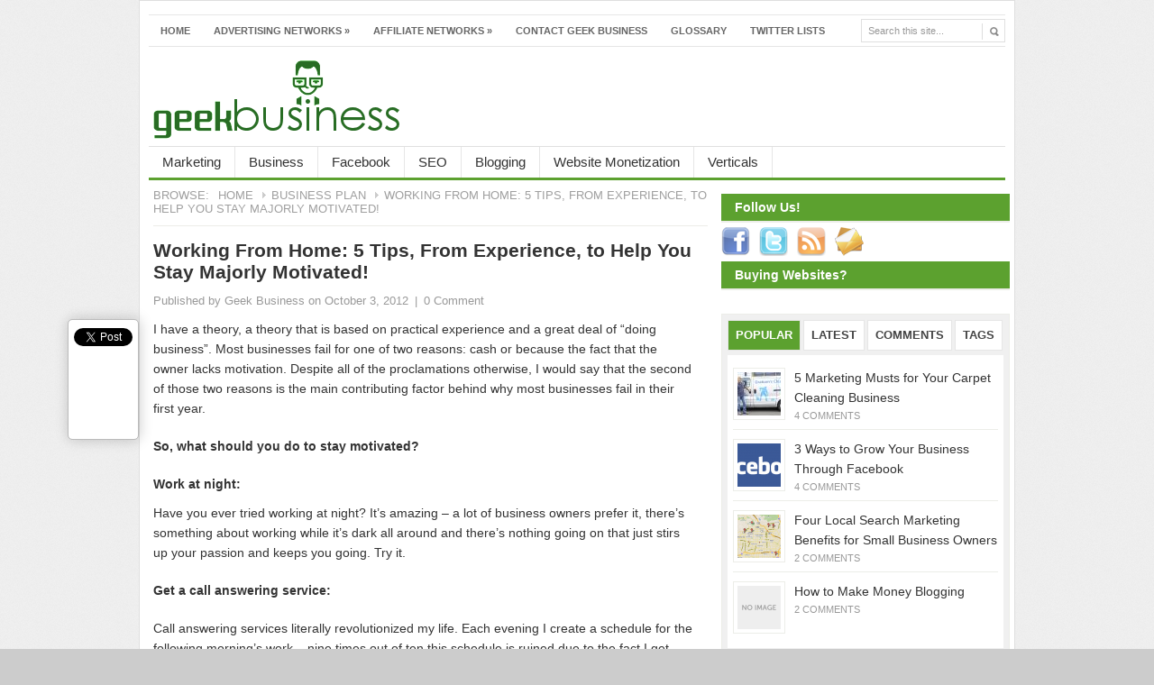

--- FILE ---
content_type: text/html; charset=UTF-8
request_url: https://geekbusiness.com/2012/10/working-from-home-5-tips-from-experience-to-help-you-stay-majorly-motivated/
body_size: 13392
content:
<!DOCTYPE html PUBLIC "-//W3C//DTD XHTML 1.0 Transitional//EN" "http://www.w3.org/TR/xhtml1/DTD/xhtml1-transitional.dtd">
<html xmlns="http://www.w3.org/1999/xhtml" lang="en-US" xml:lang="en-US">
<head profile="http://gmpg.org/xfn/11">
	<meta http-equiv="Content-Type" content="text/html; charset=UTF-8">
	<title>Working From Home: 5 Tips, From Experience, to Help You Stay Majorly Motivated! | Geek Business</title>
	<link rel="canonical" href="https://geekbusiness.com/2012/10/working-from-home-5-tips-from-experience-to-help-you-stay-majorly-motivated/">
	<meta name="blogcatalog" content="9BC10547002"> 
	<meta name="msvalidate.01" content="CAE2710F593EA39F743ACCD190A35FE0">
	<link rel="profile" href="https://gmpg.org/xfn/11">
	<link rel="stylesheet" type="text/css" media="all" href="../../../wp-content/themes/channelpro/style.css">
	<link rel="pingback" href="https://www.geekbusiness.com/xmlrpc.php">
	<link rel="shortcut icon" href="../../../wp-content/themes/channelpro/images/favicon.ico">
<!-- This site is optimized with the Yoast WordPress SEO plugin v1.3.4.1 - http://yoast.com/wordpress/seo/ -->
<meta name="description" content="I have a theory, a theory that is based on practical experience and a great deal of “doing business”. Most businesses fail for one of two reasons: cash or">

<!-- / Yoast WordPress SEO plugin. -->
<!-- AL2FB CSS -->
<style type="text/css" media="screen">
.al2fb_widget_comments { }
.al2fb_widget_comments li { }
.al2fb_widget_picture { width: 32px; height: 32px; }
.al2fb_widget_name { }
.al2fb_widget_comment { }
.al2fb_widget_date { font-size: smaller; }</style>
<link rel="stylesheet" id="fancybox-css" href="../../../wp-content/plugins/optinpop/fancybox/jquery.fancybox-1.3.1-ver-1.3.1.css" type="text/css" media="all">
<link rel="stylesheet" id="al2fb_style-css" href="../../../wp-content/plugins/add-link-to-facebook/add-link-to-facebook-ver-3.5.css" type="text/css" media="all">
<link rel="stylesheet" id="contact-form-7-css" href="../../../wp-content/plugins/contact-form-7/includes/css/styles-ver-3.3.2.css" type="text/css" media="all">
<link rel="stylesheet" id="green-css" href="../../../wp-content/themes/channelpro/skins/green-ver-3.5.css" type="text/css" media="all">
<script type="text/javascript" src="../../../wp-content/themes/channelpro/js/jquery.min-ver-1.4.3.js"></script>
<script type="text/javascript" src="../../../wp-content/plugins/optinpop/fancybox/jquery.fancybox-1.3.1.pack-ver-1.3.1.js"></script>
<script type="text/javascript" src="../../../wp-content/themes/channelpro/js/jcookie-ver-0.1.js"></script>
<script type="text/javascript" src="../../../wp-content/themes/channelpro/js/superfish-ver-1.0.js"></script>
<script type="text/javascript" src="../../../wp-content/themes/channelpro/js/global-ver-1.0.js"></script>
<script type="text/javascript" src="../../../wp-content/themes/channelpro/js/jquery.nivo.slider.pack-ver-1.0.js"></script>
<script type="text/javascript" src="../../../wp-content/themes/channelpro/js/scrolltopcontrol-ver-1.1.js"></script>
<script type="text/javascript" src="../../../wp-includes/js/comment-reply.min-ver-3.5.js"></script>
<link rel="EditURI" type="application/rsd+xml" title="RSD" href="https://www.geekbusiness.com/xmlrpc.php?rsd">
<link rel="wlwmanifest" type="application/wlwmanifest+xml" href="https://www.geekbusiness.com/wp-includes/wlwmanifest.xml"> 
<meta name="generator" content="WordPress 3.5, fitted with the WordPress Mobile Pack 1.2.5">
<link rel="shortlink" href="https://www.geekbusiness.com/?p=1598">
<link rel="stylesheet" href="../../../wp-content/plugins/digg-digg/css/diggdigg-style-ver-5.3.0.css" type="text/css" media="screen"><style type="text/css">
#fancybox-loading.fancybox-ie div { background: transparent; filter: progid:DXImageTransform.Microsoft.AlphaImageLoader(src='http://www.geekbusiness.com/wp-content/plugins/optinpop/fancybox/fancy_loading.png', sizingMethod='scale'); }
.fancybox-ie #fancybox-close { background: transparent; filter: progid:DXImageTransform.Microsoft.AlphaImageLoader(src='http://www.geekbusiness.com/wp-content/plugins/optinpop/fancybox/fancy_close.png', sizingMethod='scale'); }
.fancybox-ie #fancybox-title-over { background: transparent; filter: progid:DXImageTransform.Microsoft.AlphaImageLoader(src='http://www.geekbusiness.com/wp-content/plugins/optinpop/fancybox/fancy_title_over.png', sizingMethod='scale'); zoom: 1; }
.fancybox-ie #fancybox-title-left { background: transparent; filter: progid:DXImageTransform.Microsoft.AlphaImageLoader(src='http://www.geekbusiness.com/wp-content/plugins/optinpop/fancybox/fancy_title_left.png', sizingMethod='scale'); }
.fancybox-ie #fancybox-title-main { background: transparent; filter: progid:DXImageTransform.Microsoft.AlphaImageLoader(src='http://www.geekbusiness.com/wp-content/plugins/optinpop/fancybox/fancy_title_main.png', sizingMethod='scale'); }
.fancybox-ie #fancybox-title-right { background: transparent; filter: progid:DXImageTransform.Microsoft.AlphaImageLoader(src='http://www.geekbusiness.com/wp-content/plugins/optinpop/fancybox/fancy_title_right.png', sizingMethod='scale'); }
.fancybox-ie #fancybox-left-ico { background: transparent; filter: progid:DXImageTransform.Microsoft.AlphaImageLoader(src='http://www.geekbusiness.com/wp-content/plugins/optinpop/fancybox/fancy_nav_left.png', sizingMethod='scale'); }
.fancybox-ie #fancybox-right-ico { background: transparent; filter: progid:DXImageTransform.Microsoft.AlphaImageLoader(src='http://www.geekbusiness.com/wp-content/plugins/optinpop/fancybox/fancy_nav_right.png', sizingMethod='scale'); }
.fancybox-ie #fancy-bg-n { filter: progid:DXImageTransform.Microsoft.AlphaImageLoader(src='http://www.geekbusiness.com/wp-content/plugins/optinpop/fancybox/fancy_shadow_n.png', sizingMethod='scale'); }
.fancybox-ie #fancy-bg-ne { filter: progid:DXImageTransform.Microsoft.AlphaImageLoader(src='http://www.geekbusiness.com/wp-content/plugins/optinpop/fancybox/fancy_shadow_ne.png', sizingMethod='scale'); }
.fancybox-ie #fancy-bg-e { filter: progid:DXImageTransform.Microsoft.AlphaImageLoader(src='http://www.geekbusiness.com/wp-content/plugins/optinpop/fancybox/fancy_shadow_e.png', sizingMethod='scale'); }
.fancybox-ie #fancy-bg-se { filter: progid:DXImageTransform.Microsoft.AlphaImageLoader(src='http://www.geekbusiness.com/wp-content/plugins/optinpop/fancybox/fancy_shadow_se.png', sizingMethod='scale'); }
.fancybox-ie #fancy-bg-s { filter: progid:DXImageTransform.Microsoft.AlphaImageLoader(src='http://www.geekbusiness.com/wp-content/plugins/optinpop/fancybox/fancy_shadow_s.png', sizingMethod='scale'); }
.fancybox-ie #fancy-bg-sw { filter: progid:DXImageTransform.Microsoft.AlphaImageLoader(src='http://www.geekbusiness.com/wp-content/plugins/optinpop/fancybox/fancy_shadow_sw.png', sizingMethod='scale'); }
.fancybox-ie #fancy-bg-w { filter: progid:DXImageTransform.Microsoft.AlphaImageLoader(src='http://www.geekbusiness.com/wp-content/plugins/optinpop/fancybox/fancy_shadow_w.png', sizingMethod='scale'); }
.fancybox-ie #fancy-bg-nw { filter: progid:DXImageTransform.Microsoft.AlphaImageLoader(src='http://www.geekbusiness.com/wp-content/plugins/optinpop/fancybox/fancy_shadow_nw.png', sizingMethod='scale'); }
</style><script type="text/javascript">
<!--//
function iOptinPopBox_show() {
	if ('function' == typeof jQuery.fancybox) iOptinPopBox_showbox();
	else {
		jQuery('#fancybox-wrap,#fancybox-tmp,#fancybox-loading,#fancybox-overlay,#fancybox-outer').remove();
		jQuery.getScript('http://www.geekbusiness.com/wp-content/plugins/optinpop/fancybox/jquery.fancybox-1.3.1.js', iOptinPopBox_showbox);
	}
}
function iOptinPopBox_showbox() {
	var timesRemain = 1 - 1;
	document.cookie="iOptinPopBoxSessionTimes="+timesRemain+"; path=/;";
	document.cookie="iOptinPopBox=1358251675; path=/; expires=Wed, 15 Jan 2014 12:07:55 GMT;";
	jQuery.fancybox('../../../pops/index/', {
		'width'     : 733,
		'height'    : 330,
		'type'      : 'iframe',
		'scrolling' : 'no',
		'autoScale' : false,
		'showCloseButton'    : true,
		'enableEscapeButton' : false,
		'overlayOpacity'     : 0.5,
		'overlayShow'        : false,
		'overlayColor'       : '#000000',
		'transitionIn'       : 'none',
		'transitionOut'      : 'none',
		'centerOnScroll'     : true,
		'hideOnOverlayClick' : false
	});
}
jQuery(document).ready(function(){
if (500 >= jQuery(window).width()) return;
setTimeout("iOptinPopBox_show();", 12000);
});
//-->
</script><link rel="stylesheet" type="text/css" href="../../../wp-content/plugins/social-media-widget/social_widget.css">
	<script src="../../../wp-content/themes/channelpro/js/jquery.nivo.slider.pack.js" type="text/javascript"></script>
	<!--begin of header code-->	
			<!--end of header code-->
	<!--[if lt IE 7]>
	<style type="text/css"> 
		body {behavior:url("http://www.geekbusiness.com/wp-content/themes/channelpro/js/csshover3.htc");}
	</style>
	<script type="text/javascript" src="http://www.geekbusiness.com/wp-content/themes/channelpro/js/pngfix.js"></script>
	<script type="text/javascript">
			DD_belatedPNG.fix('#image-logo a, .backtotop');
	</script>
	<![endif]-->
</head>
<body class="single single-post postid-1598 single-format-standard">
<div id="wrapper">
	<div id="top">			
					<ul id="page-nav" class="topnav">
					<li><a class="first" href="/" title="">Home</a></li>
				<li class="page_item page-item-4"><a href="../../../advertising-networks/">Advertising Networks</a>
<ul class="children">
	<li class="page_item page-item-21"><a href="../../../advertising-networks/burst-media/">Burst Media</a></li>
	<li class="page_item page-item-9"><a href="../../../advertising-networks/casale-media/">Casale Media</a></li>
	<li class="page_item page-item-19"><a href="../../../advertising-networks/valueclick-media/">Value Click Media</a></li>
</ul>
</li>
<li class="page_item page-item-13"><a href="../../../affiliate-networks/">Affiliate Networks</a>
<ul class="children">
	<li class="page_item page-item-15"><a href="../../../affiliate-networks/commission-junction/">Commission Junction</a></li>
	<li class="page_item page-item-61"><a href="../../../affiliate-networks/epic-direct/">Epic Direct</a></li>
	<li class="page_item page-item-123"><a href="../../../affiliate-networks/max-bounty/">MaxBounty</a></li>
	<li class="page_item page-item-151"><a href="../../../affiliate-networks/pepperjam/">PepperJam</a></li>
	<li class="page_item page-item-218"><a href="../../../affiliate-networks/shareasale/">Shareasale</a></li>
</ul>
</li>
<li class="page_item page-item-50"><a href="../../../contact-geek-business/">Contact Geek Business</a></li>
<li class="page_item page-item-63"><a href="../../../glossary/">Glossary</a></li>
<li class="page_item page-item-175"><a href="../../../twitter-lists/">Twitter Lists</a></li>
			</ul>
		<div id="search">
			<form method="get" id="searchform" action="/">
				<input type="text" class="field" name="s" id="s" value="Search this site..." onfocus="if (this.value == 'Search this site...') {this.value = '';}" onblur="if (this.value == '') {this.value = 'Search this site...';}">
				<input id="searchsubmit" type="image" src="../../../wp-content/themes/channelpro/images/ico-search.gif" value="Go">
			</form>
		</div><!--end #search -->
		<div class="clear"></div>    	
    </div> <!--end #top-->
	<div id="header">
		<div class="logo" id="image-logo">		
		<a style="background:url(../../../images/geek-business-logo.png) no-repeat" href="/" title="Geek Business" rel="home">Geek Business <span class="desc"></span></a>
		</div>
				<div class="header-ad">			
					<script type="text/javascript">
						var CasaleArgs = new Object();
						CasaleArgs.version = 2;
						CasaleArgs.adUnits = "2";
						CasaleArgs.casaleID = 59410;
					</script>
					<script type="text/javascript" src="../../../casaleJTag.js"></script>
				</div>
		<div class="clear"></div>
	</div><!-- #header -->
	<div id="cat-menu">
		<div class="menu-header-categories-container"><ul id="cat-nav" class="nav"><li id="menu-item-439" class="menu-item menu-item-type-taxonomy menu-item-object-category menu-item-439"><a href="../../../category/marketing/">Marketing</a></li>
<li id="menu-item-254" class="menu-item menu-item-type-taxonomy menu-item-object-category menu-item-254"><a href="../../../category/business/">Business</a></li>
<li id="menu-item-259" class="menu-item menu-item-type-taxonomy menu-item-object-category menu-item-259"><a href="../../../category/facebook-2/">Facebook</a></li>
<li id="menu-item-257" class="menu-item menu-item-type-taxonomy menu-item-object-category menu-item-257"><a href="../../../category/seo/">SEO</a></li>
<li id="menu-item-271" class="menu-item menu-item-type-taxonomy menu-item-object-category menu-item-271"><a href="../../../category/blogging/">Blogging</a></li>
<li id="menu-item-256" class="menu-item menu-item-type-taxonomy menu-item-object-category menu-item-256"><a href="../../../category/website-monetization/">Website Monetization</a></li>
<li id="menu-item-440" class="menu-item menu-item-type-taxonomy menu-item-object-category menu-item-440"><a href="../../../category/verticals/">Verticals</a></li>
</ul></div>	 
	</div> <!--end #cat-nav-->
	<div id="main" class="clear">
<div id="container">
	<div id="content">
	<div id="breadcrumb">
		<span class="tip">Browse:</span><a class="home" href="/">Home</a>  <a href="../../../category/business-plan/" title="View all posts in Business Plan">Business Plan</a>  <span class="current">Working From Home: 5 Tips, From Experience, to Help You Stay Majorly Motivated!</span>	</div><!--end #breadcrumb-->
				<div id="post-1598" class="post-1598 post type-post status-publish format-standard hentry category-business-plan category-entrepreneur odd">
			<h1 class="entry-title"><a href="">Working From Home: 5 Tips, From Experience, to Help You Stay Majorly Motivated!</a></h1>
			<div class="entry-meta">
				<span class="meta-author">Published by <a href="../../../author/geekad/" title="Posts by Geek Business" rel="author">Geek Business</a></span>
				<span class="meta-date">on October 3, 2012</span> 
				<span class="meta-sep">|</span>
				<a href="../../../2012/10/working-from-home-5-tips-from-experience-to-help-you-stay-majorly-motivated/#respond" title="Comment on Working From Home: 5 Tips, From Experience, to Help You Stay Majorly Motivated!">0 Comment</a>							</div> <!--end .entry-meta-->
			<!--BEGIN OF POST TOP CODE-->
						<!--END OF POST TOP CODE-->
			<div class="entry entry-content">
				<a id="dd_start"></a><p>I have a theory, a theory that is based on practical experience and a great deal of “doing business”. Most businesses fail for one of two reasons: cash or because the fact that the owner lacks motivation. Despite all of the proclamations otherwise, I would say that the second of those two reasons is the main contributing factor behind why most businesses fail in their first year.<span id="more-1598"></span></p>
<p><strong>So, what should you do to stay motivated?</strong></p>
<p></p><div style="float:right; padding:8px"><script type="text/javascript">
var CasaleArgs = new Object();
CasaleArgs.version = 2;
CasaleArgs.adUnits = "4";
CasaleArgs.casaleID = 59410;
</script>
<script type="text/javascript" src="../../../casaleJTag.js"></script>
</div><strong>Work at night:</strong>
<p>Have you ever tried working at night? It’s amazing – a lot of business owners prefer it, there’s something about working while it’s dark all around and there’s nothing going on that just stirs up your passion and keeps you going. Try it.</p>
<p><strong>Get a call answering service:</strong></p>
<p>Call answering services literally revolutionized my life. Each evening I create a schedule for the following morning’s work – nine times out of ten this schedule is ruined due to the fact I get interrupted by incessant phone calls I feel obliged to answer. Put a call answering service in place and sort the problem, you will find you will be more relaxed and productive on the telephone, too (just make sure to call back within 24 hours though!).</p>
<p><strong>Try mindfulness:</strong></p>
<p>Business owners need to relax – in my experience, there’s no single better way to relax than through meditation. Try it now – sit down for ten minutes and do absolutely nothing. Nothing at all. Better yet, sit down for ten minutes and just monitor your breathing in and out, when you breathe in say to yourself “I am”, when you breathe out say to yourself “relaxed”. It’s amazing, and it works – it truly helps focus your mind.</p>
<p>Better yet, take an MBSR (mind based stress reduction) course – while it may sound a little “out there”, these courses are more and more becoming the norm in business circles. In fact, Google is a bit of a pioneer in this field, having launched their own “search inside yourself” training program for their employees.</p>
<p><strong>Monitor your time</strong>:</p>
<p>Where is your time being spent? You probably think you know the answer, but I can almost guarantee you are not as productive as you could be – no-one is. Use a service such as Rescue Time to monitor precisely where your time is being spent – this program in particular works amazingly well if you spend most of your day in-front of a computer.</p>
<p><strong>Take some profit, hire an intern:</strong></p>
<p>We small business owners absolutely hate sacrificing profit – in the early stages, we may even live in fear that everything will collapse around our ears and we won’t be able to pay for what we need, much less an employee.</p>
<p>Well, the truth is, hiring an intern was probably the best thing I ever did – I could put aside all of the monotonous tasks and get back to what I was I good at: delivering excellent quality services and selling our service. The intern could take care of the rest.</p>
<p>The UK in particular is great for apprenticeship schemes – you can hire an intern for as little as £99 per week, and trust me on this, they are typically more motivated than you average full time employee (we now have three!).</p>
<p>Are you looking for more information on franchise opportunities? Visit <a href="http://www.franchiseopportunities.org.uk/" target="_blank">FranchiseOpportunities.org.uk</a> now, and browse through a broad selection of franchisers.</p>
<p><em>Featured image on home page courtesy of <a href="http://www.flickr.com/photos/10487993@N02/6516970519/" target="_blank">Chris Bachner</a>.</em></p>
<a id="dd_end"></a><div class="dd_outer"><div class="dd_inner"><div id="dd_ajax_float"><div class="dd_button_v"><a href="https://twitter.com/share" class="twitter-share-button" data-url="http://www.geekbusiness.com/2012/10/working-from-home-5-tips-from-experience-to-help-you-stay-majorly-motivated/" data-count="vertical" data-text="Working From Home: 5 Tips, From Experience, to Help You Stay Majorly Motivated!" data-via=""></a><script type="text/javascript" src="https://platform.twitter.com/widgets.js"></script></div><div style="clear:left"></div><div class="dd_button_v"><a href="http://bufferapp.com/add" class="buffer-add-button" data-count="vertical" data-url="http://www.geekbusiness.com/2012/10/working-from-home-5-tips-from-experience-to-help-you-stay-majorly-motivated/" data-via=""><span>Buffer</span></a><script type="text/javascript" src="../../../js/button.js"></script></div><div style="clear:left"></div><div class="dd_button_v"><script src="https://connect.facebook.net/en_US/all.js#xfbml=1"></script><like href="http%3A%2F%2Fwww.geekbusiness.com%2F2012%2F10%2Fworking-from-home-5-tips-from-experience-to-help-you-stay-majorly-motivated%2F" send="false" show_faces="false" layout="box_count" width="50"></like></div><div style="clear:left"></div><div class="dd_button_v"><plusone size="tall" href="http://www.geekbusiness.com/2012/10/working-from-home-5-tips-from-experience-to-help-you-stay-majorly-motivated/"></plusone></div><div style="clear:left"></div><div class="dd_button_v"><script type="text/javascript" src="https://platform.linkedin.com/in.js"></script><script type="IN/share" data-url="http://www.geekbusiness.com/2012/10/working-from-home-5-tips-from-experience-to-help-you-stay-majorly-motivated/" data-counter="top"></script></div><div style="clear:left"></div></div></div></div><script type="text/javascript">var dd_offset_from_content = 40; var dd_top_offset_from_content = 0;</script><script type="text/javascript" src="../../../wp-content/plugins/digg-digg/js/diggdigg-floating-bar-ver-5.3.0.js"></script>							</div> <!--end .entry-->
			<div id="entry-bottom">
			<strong>Filed in: </strong><a href="../../../category/business-plan/" title="View all posts in Business Plan" rel="category tag">Business Plan</a>, <a href="../../../category/entrepreneur/" title="View all posts in Entrepreneur" rel="category tag">Entrepreneur</a> 
						</div>
			<!--BEGIN OF POST BOTTOM CODE-->
						<!--END OF POST BOTTOM CODE-->
						<div id="entry-author" class="clear">
				<div class="entry-author-content clear">
				<div id="author-avatar">
					<img alt="" src="../../../avatar/5ac6147c864c6b11a129cec907d830a5-s-60-d-/avatar/ad516503a11cd5ca435acc9bb6523536-s-60-r-G.jpg" class="avatar avatar-60 photo" height="60" width="60">				</div> <!--end .author-avatar-->
				<div id="author-description">
					<h3>About Geek Business</h3>
					Kent has run <a href="/" title="Geek Business">Geek Business</a> for many years as a custom-coded making money online site. The site relaunched in late 2010 as a blog, taking guest posts from industry experts on everything tech and business related. Find me on <a href="">Google+</a>					<div id="author-link">
						<a href="../../../author/geekad/" title="View all posts by Geek Business">View all posts by Geek Business →</a>
					</div> <!--end .author-link-->
				</div> <!--end .author-description-->
				</div>
			</div> <!--end .entry-author-->
						<div class="entry-related">
						<h3>You might like :</h3>
		<div class="related-post">
<a href="../../../2012/11/buying-a-used-bus-to-offer-transportation-for-churches-organizations/" title="Buying a Used Bus to Offer Transportation for Churches &amp; Organizations"><img width="125" height="80" src="../../../wp-content/themes/channelpro/images/default-thumb.gif" alt="Buying a Used Bus to Offer Transportation for Churches &amp; Organizations"></a>					<a class="title" href="../../../2012/11/buying-a-used-bus-to-offer-transportation-for-churches-organizations/" rel="bookmark">Buying a Used Bus to Offer Transportation for Churches &amp; Organizations</a>
		</div>
		<div class="related-post">
<a href="../../../2012/10/writing-the-perfect-business-plan/" title="Writing the Perfect Business Plan"><img width="125" height="80" src="../../../wp-content/themes/channelpro/timthumb.php/wp-content/uploads/2012/10/3534244820_1f056e3855.jpg" alt="Writing the Perfect Business Plan"></a>					<a class="title" href="../../../2012/10/writing-the-perfect-business-plan/" rel="bookmark">Writing the Perfect Business Plan</a>
		</div>
		<div class="related-post">
<a href="../../../2012/10/5-tips-for-starting-your-own-business/" title="5 Tips for Starting Your Own Business"><img width="125" height="80" src="../../../wp-content/themes/channelpro/timthumb.php/wp-content/uploads/2012/10/3533132079_708cc8953a.jpg" alt="5 Tips for Starting Your Own Business"></a>					<a class="title" href="../../../2012/10/5-tips-for-starting-your-own-business/" rel="bookmark">5 Tips for Starting Your Own Business</a>
		</div>
		<div class="related-post">
<a href="../../../2012/09/5-qualities-of-a-great-entrepreneur/" title="5 Qualities of a Great Entrepreneur"><img width="125" height="80" src="../../../wp-content/themes/channelpro/timthumb.php/wp-content/uploads/2012/09/business.jpg" alt="5 Qualities of a Great Entrepreneur"></a>					<a class="title" href="../../../2012/09/5-qualities-of-a-great-entrepreneur/" rel="bookmark">5 Qualities of a Great Entrepreneur</a>
		</div>
				<div class="clear"></div>
			</div>
			<div class="clear"></div>
			</div><!--end .entry-bottom-->
		<!-- You can start editing here. -->
<div class="comments-box">
	<a name="comments" id="comments"></a>
<!-- If comments are open, but there are no comments. -->
<div id="respond">
	<h3>Leave a Reply</h3>
	<div class="cancel-comment-reply"> 
		<small><a rel="nofollow" id="cancel-comment-reply-link" href="../../../2012/10/working-from-home-5-tips-from-experience-to-help-you-stay-majorly-motivated/#respond" style="display:none;">Click here to cancel reply.</a></small>
	</div> <!--end .cancel-comment-reply-->
		<form action="/" method="post" id="commentform" name="commentform">
			<p>
				<input type="text" name="author" class="txt" id="author" value="" size="22" tabindex="1">
				<label for="author">Name  (Required) </label>
			</p>
			<p>
				<input type="text" name="email" class="txt" id="email" value="" size="22" tabindex="2">
				<label for="email">Mail (will not be published)  (Required) </label>
			</p>
			<p>
				<input type="text" name="url" class="txt" id="url" value="" size="22" tabindex="3">
				<label for="url">Website</label>
			</p>
			<p>
				<input type="text" name="GBmvalue" class="txt" id="GBmvalue" value="" size="22" tabindex="4">
				<label for="GBmvalue">What is the sum of 8 + 9 ?</label>
			</p>
			<input type="hidden" name="GBminfo" value="283e7">
	<!--<p><strong>XHTML:</strong> You can use these tags: &lt;a href=&quot;&quot; title=&quot;&quot;&gt; &lt;abbr title=&quot;&quot;&gt; &lt;acronym title=&quot;&quot;&gt; &lt;b&gt; &lt;blockquote cite=&quot;&quot;&gt; &lt;cite&gt; &lt;code&gt; &lt;del datetime=&quot;&quot;&gt; &lt;em&gt; &lt;i&gt; &lt;q cite=&quot;&quot;&gt; &lt;strike&gt; &lt;strong&gt; </p>-->
			<p><textarea name="comment" id="comment" rows="10" cols="50" tabindex="4"></textarea></p>
			<a onclick="document.commentform.submit();" class="button"><span>Submit Comment</span></a>
			<div class="clear"></div>
			<input type="hidden" name="comment_post_ID" value="1598">
			<input type="hidden" name="comment_post_ID" value="1598" id="comment_post_ID">
<input type="hidden" name="comment_parent" id="comment_parent" value="0">
			<p style="display: none;"><input type="hidden" id="akismet_comment_nonce" name="akismet_comment_nonce" value="e120d936f9"></p>	
		</form> <!--end #commentform-->
</div> <!--end #respond-->
</div> <!--end #comment-box-->
	</div><!--end #content -->
</div><!--end #container -->
<div id="sidebar">
	<div id="social-widget-4" class="widget Social_Widget"><h3 class="widget-title">Follow Us!</h3><div class="socialmedia-buttons smw_left"><a href="https://www.facebook.com/GeekBusiness" rel="nofollow" target="_blank"><img width="32px" height="32px" src="../../../wp-content/plugins/social-media-widget/images/default/32/facebook.png" alt="Follow Us on Facebook" title="Follow Us on Facebook" style="opacity: 0.8; -moz-opacity: 0.8;" class="fade"></a><a href="https://twitter.com/#!/GeekBusinessCom" rel="nofollow" target="_blank"><img width="32px" height="32px" src="../../../wp-content/plugins/social-media-widget/images/default/32/twitter.png" alt="Follow Us on Twitter" title="Follow Us on Twitter" style="opacity: 0.8; -moz-opacity: 0.8;" class="fade"></a><a href="http://feeds.feedburner.com/GeekBusiness" rel="nofollow" target="_blank"><img width="32px" height="32px" src="../../../wp-content/plugins/social-media-widget/images/default/32/rss.png" alt="Follow Us on RSS" title="Follow Us on RSS" style="opacity: 0.8; -moz-opacity: 0.8;" class="fade"></a><a href="/cdn-cgi/l/email-protection#f6d9" rel="nofollow" target="_blank"><img width="32px" height="32px" src="../../../wp-content/plugins/social-media-widget/images/default/32/email.png" alt="Follow Us on E-mail" title="Follow Us on E-mail" style="opacity: 0.8; -moz-opacity: 0.8;" class="fade"></a></div></div><div id="text-4" class="widget widget_text"><h3 class="widget-title">Buying Websites?</h3>			<div class="textwidget"><script data-cfasync="false" src="/cdn-cgi/scripts/5c5dd728/cloudflare-static/email-decode.min.js"></script><script type="text/javascript" src="../../../files/js/min/jquery-ui-min.js"></script>
<script type="text/javascript" src="../../../files/js/min/ebay_activeContent-min.js"></script>
<script charset="utf-8" type="text/javascript">
document.write('\x3Cscript type="text/javascript" charset="utf-8" src="http://adn.ebay.com/cb?programId=1&campId=5336814114&toolId=10026&customId=cbanner&keyword=website&minPrice=15&width=300&height=350&font=1&textColor=000000&linkColor=0000AA&arrowColor=8BBC01&color1=709AEE&color2=FFFFFF&format=Html2&contentType=TEXT_AND_IMAGE&enableSearch=n&useeBayT=n&usePopularSearches=n&freeShipping=n&topRatedSeller=n&itemsWithPayPal=n&descriptionSearch=n&showKwCatLink=n&excludeCatId=&excludeKeyword=&catId=46689&disWithin=200&ctx=n&flashEnabled=' + isFlashEnabled + '&pageTitle=' + _epn__pageTitle + '&cachebuster=' + (Math.floor(Math.random() * 10000000 )) + '">\x3C/script>' );
</script>
</div>
		</div>
<div id="tab-sidebar">
	<div class="widget tab-widget" id="popular-posts">
		<h3 class="widget-title">Popular</h3>
		<ul>
						<li class="clear">
 	<a class="entry-thumb" href="../../../2011/11/5-marketing-musts-for-your-carpet-cleaning-business/" title="5 Marketing Musts for Your Carpet Cleaning Business"><img width="48" height="48" src="../../../wp-content/themes/channelpro/timthumb.php/wp-content/uploads/2011/11/430_3101819_1.jpg" alt="5 Marketing Musts for Your Carpet Cleaning Business"></a> 	<div class="info">
 	<a title="5 Marketing Musts for Your Carpet Cleaning Business" href="../../../2011/11/5-marketing-musts-for-your-carpet-cleaning-business/">5 Marketing Musts for Your Carpet Cleaning Business</a>
 	<span class="meta"><a href="../../../2011/11/5-marketing-musts-for-your-carpet-cleaning-business/#comments" class="comments-link" title="Comment on 5 Marketing Musts for Your Carpet Cleaning Business">4 Comments</a></span>
	</div> <!--end .info-->
</li>
<li class="clear">
 	<a class="entry-thumb" href="../../../2011/04/3-ways-to-grow-your-business-through-facebook/" title="3 Ways to Grow Your Business Through Facebook"><img width="48" height="48" src="../../../wp-content/themes/channelpro/timthumb.php/wp-content/uploads/2011/04/facebook.jpg" alt="3 Ways to Grow Your Business Through Facebook"></a> 	<div class="info">
 	<a title="3 Ways to Grow Your Business Through Facebook" href="../../../2011/04/3-ways-to-grow-your-business-through-facebook/">3 Ways to Grow Your Business Through Facebook</a>
 	<span class="meta"><a href="../../../2011/04/3-ways-to-grow-your-business-through-facebook/#comments" class="comments-link" title="Comment on 3 Ways to Grow Your Business Through Facebook">4 Comments</a></span>
	</div> <!--end .info-->
</li>
<li class="clear">
 	<a class="entry-thumb" href="../../../2011/05/four-local-search-marketing-benefits-for-small-business-owners/" title="Four Local Search Marketing Benefits for Small Business Owners"><img width="48" height="48" src="../../../wp-content/themes/channelpro/timthumb.php/wp-content/uploads/2011/05/four-local-search-marketing-benefits-for-small-business-owners.jpg" alt="Four Local Search Marketing Benefits for Small Business Owners"></a> 	<div class="info">
 	<a title="Four Local Search Marketing Benefits for Small Business Owners" href="../../../2011/05/four-local-search-marketing-benefits-for-small-business-owners/">Four Local Search Marketing Benefits for Small Business Owners</a>
 	<span class="meta"><a href="../../../2011/05/four-local-search-marketing-benefits-for-small-business-owners/#comments" class="comments-link" title="Comment on Four Local Search Marketing Benefits for Small Business Owners">2 Comments</a></span>
	</div> <!--end .info-->
</li>
<li class="clear">
 	<a class="entry-thumb" href="../../../2011/10/how-to-make-money-blogging/" title="How to Make Money Blogging"><img width="48" height="48" src="../../../wp-content/themes/channelpro/timthumb.php/wp-content/themes/channelpro/images/default-thumb.jpg" alt="How to Make Money Blogging"></a> 	<div class="info">
 	<a title="How to Make Money Blogging" href="../../../2011/10/how-to-make-money-blogging/">How to Make Money Blogging</a>
 	<span class="meta"><a href="../../../2011/10/how-to-make-money-blogging/#comments" class="comments-link" title="Comment on How to Make Money Blogging">2 Comments</a></span>
	</div> <!--end .info-->
</li>
		</ul>			
	 </div> <!--end #popular-posts-->
	<div class="widget tab-widget" id="recent-posts"> 
		<h3 class="widget-title">Latest</h3>
		<ul>
			<li class="clear">
		<a class="entry-thumb" href="../../../2013/01/are-you-making-these-classic-social-media-mistakes/" title="Are You Making These Classic Social Media Mistakes?"><img width="48" height="48" src="../../../wp-content/themes/channelpro/timthumb.php/wp-content/uploads/2012/08/top-10-social-media-marketing-questions2.jpg" alt="Are You Making These Classic Social Media Mistakes?"></a>	<div class="info">
	<a title="Are You Making These Classic Social Media Mistakes?" href="../../../2013/01/are-you-making-these-classic-social-media-mistakes/">Are You Making These Classic Social Media Mistakes?</a>
	<span class="meta">January 11, 2013</span>
	</div> <!--end .info-->
</li>
<li class="clear">
		<a class="entry-thumb" href="../../../2013/01/generating-traffic-through-social-media-on-your-byod-device/" title="Generating Traffic through Social Media on your BYOD Device"><img width="48" height="48" src="../../../wp-content/themes/channelpro/timthumb.php/wp-content/uploads/2013/01/saito.jpg" alt="Generating Traffic through Social Media on your BYOD Device"></a>	<div class="info">
	<a title="Generating Traffic through Social Media on your BYOD Device" href="../../../2013/01/generating-traffic-through-social-media-on-your-byod-device/">Generating Traffic through Social Media on your BYOD Device</a>
	<span class="meta">January 9, 2013</span>
	</div> <!--end .info-->
</li>
<li class="clear">
		<a class="entry-thumb" href="../../../2013/01/components-of-an-effective-online-business/" title="Components of an Effective Online Business"><img width="48" height="48" src="../../../wp-content/themes/channelpro/timthumb.php/wp-content/themes/channelpro/images/default-thumb.jpg" alt="Components of an Effective Online Business"></a>	<div class="info">
	<a title="Components of an Effective Online Business" href="../../../2013/01/components-of-an-effective-online-business/">Components of an Effective Online Business</a>
	<span class="meta">January 7, 2013</span>
	</div> <!--end .info-->
</li>
<li class="clear">
		<a class="entry-thumb" href="../../../2013/01/tips-when-recruiting-by-leading-with-the-home-office-deduction/" title="Tips When Recruiting by Leading with the Home Office Deduction"><img width="48" height="48" src="../../../wp-content/themes/channelpro/timthumb.php/wp-content/uploads/2012/03/4105756012_db89e4be50.jpg" alt="Tips When Recruiting by Leading with the Home Office Deduction"></a>	<div class="info">
	<a title="Tips When Recruiting by Leading with the Home Office Deduction" href="../../../2013/01/tips-when-recruiting-by-leading-with-the-home-office-deduction/">Tips When Recruiting by Leading with the Home Office Deduction</a>
	<span class="meta">January 3, 2013</span>
	</div> <!--end .info-->
</li>
		</ul>	
	</div> <!--end #recent-posts-->
	<div class="widget tab-widget" id="recent-comments">
		<h3 class="widget-title">Comments</h3>
		<ul>
				<li class="clear">
		<img alt="" src="../../../avatar/0d7757f627b722d83a3e43618a710cb5-s-48-d-/avatar/ad516503a11cd5ca435acc9bb6523536-s-48-r-G.jpg" class="avatar avatar-48 photo" height="48" width="48">	
		<a href="../../../2011/11/5-marketing-musts-for-your-carpet-cleaning-business/#comment-307" title="on  5 Marketing Musts for Your Carpet Cleaning Business ">
			<span class="comment-author">Dave Thomas:</span> <span class="comment-excerpt">Online marketing should be a must for your carpet cleaning busine...</span>
		</a>
	</li>
		<li class="clear">
		<img alt="" src="../../../avatar/8e53bf9510a682c77af1e731c0001b66-s-48-d-/avatar/ad516503a11cd5ca435acc9bb6523536-s-48-r-G.jpg" class="avatar avatar-48 photo" height="48" width="48">	
		<a href="../../../2013/01/how-to-make-and-monetize-my-blog-a-beginner-guide/#comment-305" title="on  How to Make and Monetize My Blog - A Beginner Guide">
			<span class="comment-author">Marko Saric:</span> <span class="comment-excerpt">Remember also WordPress, especially the self-hosted .org version ...</span>
		</a>
	</li>
		<li class="clear">
		<img alt="" src="../../../avatar/5e7ecf6f64c7e66c8aa11c64ffcd9478-s-48-d-/avatar/ad516503a11cd5ca435acc9bb6523536-s-48-r-G.jpg" class="avatar avatar-48 photo" height="48" width="48">	
		<a href="../../../2012/12/five-important-website-tips-for-new-businesses/#comment-302" title="on  Five Important Website Tips For New Businesses">
			<span class="comment-author">Serina L.:</span> <span class="comment-excerpt">Great tips! I actually read recently an interesting article about...</span>
		</a>
	</li>
		<li class="clear">
		<img alt="" src="../../../avatar/6a99d352fa795f85ffa01184c53ae717-s-48-d-/avatar/ad516503a11cd5ca435acc9bb6523536-s-48-r-G.jpg" class="avatar avatar-48 photo" height="48" width="48">	
		<a href="../../../2011/06/a-short-guide-to-hosting-for-bloggers/#comment-300" title="on  A Short Guide to Hosting for Bloggers">
			<span class="comment-author">peter kenneth:</span> <span class="comment-excerpt">it is crucial to consider that the sophistication of hosting can ...</span>
		</a>
	</li>
		<li class="clear">
		<img alt="" src="../../../avatar/0d7757f627b722d83a3e43618a710cb5-s-48-d-/avatar/ad516503a11cd5ca435acc9bb6523536-s-48-r-G.jpg" class="avatar avatar-48 photo" height="48" width="48">	
		<a href="../../../2012/09/providing-superior-customer-service-by-using-call-answering-services/#comment-299" title="on  Providing Superior Customer Service by Using Call Answering Services">
			<span class="comment-author">Dave Thomas:</span> <span class="comment-excerpt">Using call answering services saves money. If you've recognized t...</span>
		</a>
	</li>
		</ul>
	</div> <!--end #recent-comments-->
		<div class="widget tab-widget" id="tag-cloud">
		<h3 class="widget-title">Tags</h3>
		<ul>
			<a href="../../../tag/advertising/" class="tag-link-16" title="4 topics" style="font-size: 18.1818181818pt;">advertising</a>
<a href="../../../tag/affiliate/" class="tag-link-21" title="2 topics" style="font-size: 12.5818181818pt;">affiliate</a>
<a href="../../../tag/aweber/" class="tag-link-65" title="1 topic" style="font-size: 8pt;">aweber</a>
<a href="../../../tag/banner-ads/" class="tag-link-60" title="1 topic" style="font-size: 8pt;">banner ads</a>
<a href="../../../tag/blogging-2/" class="tag-link-62" title="2 topics" style="font-size: 12.5818181818pt;">blogging</a>
<a href="../../../tag/business-2/" class="tag-link-28" title="2 topics" style="font-size: 12.5818181818pt;">business</a>
<a href="../../../tag/cloud-hosting/" class="tag-link-57" title="1 topic" style="font-size: 8pt;">cloud hosting</a>
<a href="../../../tag/conversions-2/" class="tag-link-46" title="3 topics" style="font-size: 15.6363636364pt;">conversions</a>
<a href="../../../tag/creativity-2/" class="tag-link-29" title="2 topics" style="font-size: 12.5818181818pt;">creativity</a>
<a href="../../../tag/customer-reviews/" class="tag-link-48" title="1 topic" style="font-size: 8pt;">customer reviews</a>
<a href="../../../tag/digg/" class="tag-link-53" title="1 topic" style="font-size: 8pt;">digg</a>
<a href="../../../tag/digital-point/" class="tag-link-37" title="1 topic" style="font-size: 8pt;">digital point</a>
<a href="../../../tag/domains/" class="tag-link-34" title="1 topic" style="font-size: 8pt;">domains</a>
<a href="../../../tag/drupal/" class="tag-link-69" title="1 topic" style="font-size: 8pt;">Drupal</a>
<a href="../../../tag/ebay/" class="tag-link-38" title="1 topic" style="font-size: 8pt;">EBay</a>
<a href="../../../tag/email-marketing/" class="tag-link-64" title="1 topic" style="font-size: 8pt;">email marketing</a>
<a href="../../../tag/entrepreneur-2/" class="tag-link-66" title="1 topic" style="font-size: 8pt;">entrepreneur</a>
<a href="../../../tag/facebook/" class="tag-link-18" title="6 topics" style="font-size: 22pt;">facebook</a>
<a href="../../../tag/flippa/" class="tag-link-35" title="1 topic" style="font-size: 8pt;">flippa</a>
<a href="../../../tag/google-places/" class="tag-link-30" title="1 topic" style="font-size: 8pt;">google places</a>
<a href="../../../tag/imagination/" class="tag-link-27" title="1 topic" style="font-size: 8pt;">imagination</a>
<a href="../../../tag/linkedin/" class="tag-link-51" title="1 topic" style="font-size: 8pt;">linkedin</a>
<a href="../../../tag/local-seo/" class="tag-link-49" title="1 topic" style="font-size: 8pt;">local seo</a>
<a href="../../../tag/moniker/" class="tag-link-36" title="1 topic" style="font-size: 8pt;">moniker</a>
<a href="../../../tag/offline/" class="tag-link-20" title="1 topic" style="font-size: 8pt;">offline</a>
<a href="../../../tag/outsourcing/" class="tag-link-42" title="1 topic" style="font-size: 8pt;">outsourcing</a>
<a href="../../../tag/ppc/" class="tag-link-43" title="1 topic" style="font-size: 8pt;">ppc</a>
<a href="../../../tag/qr-codes/" class="tag-link-17" title="1 topic" style="font-size: 8pt;">qr codes</a>
<a href="../../../tag/rankings/" class="tag-link-24" title="1 topic" style="font-size: 8pt;">rankings</a>
<a href="../../../tag/reddit/" class="tag-link-52" title="1 topic" style="font-size: 8pt;">reddit</a>
<a href="../../../tag/revenues/" class="tag-link-61" title="1 topic" style="font-size: 8pt;">revenues</a>
<a href="../../../tag/roi/" class="tag-link-19" title="1 topic" style="font-size: 8pt;">roi</a>
<a href="../../../tag/sem/" class="tag-link-44" title="1 topic" style="font-size: 8pt;">SEM</a>
<a href="../../../tag/seo-2/" class="tag-link-22" title="3 topics" style="font-size: 15.6363636364pt;">seo</a>
<a href="../../../tag/shared-hosting/" class="tag-link-58" title="1 topic" style="font-size: 8pt;">shared hosting</a>
<a href="../../../tag/social-media-2/" class="tag-link-33" title="3 topics" style="font-size: 15.6363636364pt;">social media</a>
<a href="../../../tag/squeeze-page/" class="tag-link-63" title="1 topic" style="font-size: 8pt;">squeeze page</a>
<a href="../../../tag/startup/" class="tag-link-67" title="1 topic" style="font-size: 8pt;">startup</a>
<a href="../../../tag/stumbleupon/" class="tag-link-54" title="1 topic" style="font-size: 8pt;">stumbleupon</a>
<a href="../../../tag/testimonials/" class="tag-link-47" title="1 topic" style="font-size: 8pt;">testimonials</a>
<a href="../../../tag/traffic/" class="tag-link-23" title="3 topics" style="font-size: 15.6363636364pt;">traffic</a>
<a href="../../../tag/tumblr/" class="tag-link-55" title="1 topic" style="font-size: 8pt;">tumblr</a>
<a href="../../../tag/twitter/" class="tag-link-50" title="1 topic" style="font-size: 8pt;">twitter</a>
<a href="../../../tag/website/" class="tag-link-31" title="1 topic" style="font-size: 8pt;">website</a>
<a href="../../../tag/wordpress/" class="tag-link-68" title="1 topic" style="font-size: 8pt;">Wordpress</a>                 
		</ul>
	</div> <!--end #tag-cloud-->	
</div><!--end #tab-sidebar-->
		<div id="categories-3" class="widget widget_categories"><h3 class="widget-title">Categories</h3><select name="cat" id="cat" class="postform">
	<option value="-1">Select Category</option>
	<option class="level-0" value="126">Accounting</option>
	<option class="level-0" value="41">Blogging</option>
	<option class="level-1" value="177">   Comments</option>
	<option class="level-1" value="151">   Guest Blogging</option>
	<option class="level-1" value="134">   WordPress</option>
	<option class="level-0" value="105">Branding</option>
	<option class="level-0" value="120">Budget</option>
	<option class="level-0" value="25">Business</option>
	<option class="level-1" value="176">   Customer Service</option>
	<option class="level-1" value="182">   Customers</option>
	<option class="level-1" value="192">   Disaster Planning</option>
	<option class="level-1" value="188">   Meetings</option>
	<option class="level-1" value="168">   Small Business</option>
	<option class="level-1" value="189">   Taxes</option>
	<option class="level-1" value="190">   Testimonials</option>
	<option class="level-1" value="199">   Trade Shows</option>
	<option class="level-0" value="117">Business Failure</option>
	<option class="level-0" value="88">Business Plan</option>
	<option class="level-0" value="85">Business Success</option>
	<option class="level-0" value="175">Communication</option>
	<option class="level-0" value="128">Consultants</option>
	<option class="level-0" value="45">Conversions</option>
	<option class="level-0" value="26">Creativity</option>
	<option class="level-0" value="87">Crisis Management</option>
	<option class="level-0" value="110">Devices</option>
	<option class="level-0" value="11">Domain Registrars</option>
	<option class="level-0" value="89">E-Commerce</option>
	<option class="level-1" value="152">   Magento</option>
	<option class="level-0" value="183">Employees</option>
	<option class="level-0" value="39">Entrepreneur</option>
	<option class="level-0" value="32">Facebook</option>
	<option class="level-0" value="111">Finance</option>
	<option class="level-0" value="78">Franchising</option>
	<option class="level-0" value="181">Freelancers</option>
	<option class="level-0" value="191">Home Business</option>
	<option class="level-0" value="187">Home Office</option>
	<option class="level-0" value="56">Hosting</option>
	<option class="level-1" value="112">   Cloud Hosting</option>
	<option class="level-0" value="135">Human Resources</option>
	<option class="level-0" value="116">International Business</option>
	<option class="level-0" value="127">Interviews</option>
	<option class="level-0" value="12">Link Building</option>
	<option class="level-0" value="84">Local</option>
	<option class="level-0" value="162">Logistics</option>
	<option class="level-1" value="163">   Parcel Deliver</option>
	<option class="level-1" value="164">   Same Day Courier</option>
	<option class="level-0" value="136">Make Money Online</option>
	<option class="level-1" value="157">   AdSense</option>
	<option class="level-0" value="83">Marketing</option>
	<option class="level-1" value="59">   Advertising</option>
	<option class="level-1" value="15">   Affiliate Marketing</option>
	<option class="level-1" value="197">   Crowd Sourcing</option>
	<option class="level-1" value="166">   Customer Loyalty</option>
	<option class="level-1" value="167">   EMail Marketing</option>
	<option class="level-1" value="147">   Event Marketing</option>
	<option class="level-1" value="92">   Internet Marketing</option>
	<option class="level-1" value="13">   Offline Marketing</option>
	<option class="level-0" value="97">Mobile Marketing</option>
	<option class="level-0" value="148">Networking</option>
	<option class="level-0" value="122">Non-Profit</option>
	<option class="level-0" value="113">Office Space</option>
	<option class="level-0" value="10">Pay Per Click</option>
	<option class="level-0" value="142">Product Design</option>
	<option class="level-0" value="173">Public Relations</option>
	<option class="level-0" value="118">Reputation Management</option>
	<option class="level-0" value="161">Safety</option>
	<option class="level-0" value="114">Sales</option>
	<option class="level-0" value="123">Selling a Business</option>
	<option class="level-0" value="3">SEO</option>
	<option class="level-1" value="133">   Article Marketing</option>
	<option class="level-1" value="160">   Google</option>
	<option class="level-1" value="198">   Reputation Management</option>
	<option class="level-0" value="5">Social Media</option>
	<option class="level-1" value="178">   Digg</option>
	<option class="level-1" value="143">   Instagram</option>
	<option class="level-1" value="95">   Linked In</option>
	<option class="level-1" value="179">   Reddit</option>
	<option class="level-1" value="94">   Twitter</option>
	<option class="level-0" value="90">Startups</option>
	<option class="level-0" value="96">Technology</option>
	<option class="level-1" value="146">   Analytics</option>
	<option class="level-1" value="193">   Backups</option>
	<option class="level-1" value="170">   Browsers</option>
	<option class="level-1" value="149">   Cloud</option>
	<option class="level-1" value="165">   Collaboration</option>
	<option class="level-1" value="150">   Design</option>
	<option class="level-1" value="158">   Developement</option>
	<option class="level-1" value="194">   Digital Asset Management</option>
	<option class="level-1" value="130">   EMail</option>
	<option class="level-1" value="195">   Employee Monitoring</option>
	<option class="level-1" value="174">   Encryption</option>
	<option class="level-1" value="156">   iPad</option>
	<option class="level-1" value="159">   iPhone</option>
	<option class="level-1" value="185">   Laptop</option>
	<option class="level-1" value="124">   Logo</option>
	<option class="level-1" value="169">   Mobile</option>
	<option class="level-1" value="125">   Mobile Phones</option>
	<option class="level-1" value="184">   Security</option>
	<option class="level-1" value="141">   Telephone</option>
	<option class="level-1" value="186">   Video Conferencing</option>
	<option class="level-1" value="145">   YouTube</option>
	<option class="level-0" value="129">Tele-commute</option>
	<option class="level-0" value="4">Traffic Generation</option>
	<option class="level-0" value="77">Utilities</option>
	<option class="level-0" value="74">Verticals</option>
	<option class="level-1" value="196">   Bus Company</option>
	<option class="level-1" value="91">   Carpet Cleaning</option>
	<option class="level-1" value="75">   Dental</option>
	<option class="level-1" value="115">   Digital Photography</option>
	<option class="level-1" value="180">   Fitness / Gyms</option>
	<option class="level-1" value="93">   Gardening</option>
	<option class="level-1" value="119">   Landscaping</option>
	<option class="level-1" value="132">   Personal Hygeine</option>
	<option class="level-1" value="171">   Restaurants</option>
	<option class="level-0" value="72">Web Tools</option>
	<option class="level-0" value="121">Website Development</option>
	<option class="level-1" value="131">   Mobile Apps</option>
	<option class="level-1" value="144">   Mobile Sites</option>
	<option class="level-0" value="6">Website Monetization</option>
	<option class="level-0" value="140">Writing for Money</option>
</select>
<script type="text/javascript">
/* <![CDATA[ */
	var dropdown = document.getElementById("cat");
	function onCatChange() {
		if ( dropdown.options[dropdown.selectedIndex].value > 0 ) {
			location.href = "http://www.geekbusiness.com/?cat="+dropdown.options[dropdown.selectedIndex].value;
		}
	}
	dropdown.onchange = onCatChange;
/* ]]> */
</script>
</div><div id="nav_menu-3" class="widget widget_nav_menu"><h3 class="widget-title">Other Pages</h3><div class="menu-sidebar-container"><ul id="menu-sidebar" class="menu"><li id="menu-item-30" class="menu-item menu-item-type-post_type menu-item-object-page menu-item-30"><a href="../../../guest-post-guidelines/">Guest Post Guidelines</a></li>
<li id="menu-item-31" class="menu-item menu-item-type-post_type menu-item-object-page menu-item-31"><a href="../../../privacy-policy/">Privacy Policy</a></li>
<li id="menu-item-137" class="menu-item menu-item-type-post_type menu-item-object-page menu-item-137"><a href="../../../directories/">Directories</a></li><li class="menu-item menu-item-type-post_type menu-item-object-page menu-item-137"><a href="https://www.sussexhealthandcare.uk/">Non Gamstop Casinos</a></li><li class="menu-item menu-item-type-post_type menu-item-object-page menu-item-137"><a href="https://leaddogmarketing.com/">Casino Europei Online</a></li><li class="menu-item menu-item-type-post_type menu-item-object-page menu-item-137"><a href="https://plandigitaluk.com/">Casino Not On Gamstop</a></li><li class="menu-item menu-item-type-post_type menu-item-object-page menu-item-137"><a href="https://www.progettomarzotto.org/">Casino Non AAMS</a></li><li class="menu-item menu-item-type-post_type menu-item-object-page menu-item-137"><a href="https://istruzionetaranto.it/">Casino Non Aams</a></li>
</ul></div></div>	
			<div class="clear"></div>
	<div class="left-widget">
			</div><!--end .left-widget-->
	<div class="right-widget">
	</div><!--end .right-widget-->
</div><!--end #sidebar--></div><!--end #main-->
				<div style="text-align:center"><h2>Trending now</h2><ul style="list-style:none;padding-left:0"><li><a href="https://www.spaceportsweden.com/">Casino Utan Licens</a></li><li><a href="https://makthavare.se/">Nätcasino Utan Svensk Licens</a></li><li><a href="https://tescobagsofhelp.org.uk/">Non Gamstop Casinos</a></li><li><a href="https://gdalabel.org.uk/">Casino Sites Not On Gamstop</a></li><li><a href="https://www.euroapprenticeship.eu/">Casino Online Non Aams</a></li><li><a href="https://www.thebrexitparty.org/">UK Online Casinos Not On Gamstop</a></li><li><a href="https://www.unsdgadvocates.org/">Online Casinos</a></li><li><a href="https://www.smallcharityweek.com/">UK Casino Not On Gamstop</a></li><li><a href="https://nva.org.uk/">Best Non Gamstop Casinos</a></li><li><a href="https://www.clintoncards.co.uk/">Non Gamstop Casino Sites UK</a></li><li><a href="https://www.bikehub.co.uk/">Casinos Not On Gamstop</a></li><li><a href="https://energypost.eu/">Best Non Gamstop Casinos</a></li><li><a href="https://www.casinogods.com/">Top UK Casino Sites</a></li><li><a href="https://essay-writing-service.co.uk/">Gambling Sites Not On Gamstop</a></li><li><a href="https://www.actualite-de-la-formation.fr/">Casino En Ligne France</a></li><li><a href="https://www.fondsbkvb.nl/">Online Casinos</a></li><li><a href="https://www.my-therappy.co.uk/non-gamstop-casinos">UK Casinos Not On Gamstop</a></li><li><a href="https://www.thehotelcollection.co.uk/casinos-not-on-gamstop/">Casino Not On Gamstop</a></li><li><a href="https://betting-sites-uk.co.uk/">Top Betting Sites UK</a></li><li><a href="https://www.ecoandbeyond.co/casinos-not-on-gamstop/">Non Gamstop Casino</a></li><li><a href="https://www.transpositions.co.uk/">Casinos Not On Gamstop</a></li><li><a href="https://www.citygateway.org.uk/">Sites Not On Gamstop</a></li><li><a href="https://mitesoro.it/">Lista Casino Online Non Aams</a></li><li><a href="https://www.tourofbritain.co.uk/">Casinos Not On Gamstop</a></li><li><a href="https://www.parcodunecostiere.org/">Casino Non Aams</a></li><li><a href="https://www.paysdedieulefit.eu/">Casino En Ligne Belgique</a></li><li><a href="https://www.terradituttifilmfestival.org/">Bookmaker Italia</a></li><li><a href="https://www.bernypack.fr/">Meilleur Site Paris Sportif Tennis</a></li><li><a href="https://www.ccn2.fr/">Nouveau Casino En Ligne</a></li><li><a href="https://www.asyncron.fr/">Avis Sur Sweet Bonanza</a></li><li><a href="https://www.japanlivingguide.net/">ブック メーカー オッズ</a></li><li><a href="https://www.forum-avignon.org/">Casino En Ligne</a></li><li><a href="https://www.marisaproject.eu/">Migliori Casino Non Aams</a></li><li><a href="https://smilesafari.be/">Jeux Casino En Ligne</a></li><li><a href="https://www.hibruno.com/">Nouveau Casino En Ligne</a></li></ul></div><div id="footer">
			<div class="widget" id="fwidget-1">
				<div id="text-5" class="fwidget widget_text">			<div class="textwidget"><a href="http://www.alexa.com/siteinfo/www.geekbusiness.com"><script type="text/javascript" language="JavaScript" src="../../../site_stats/js/s/a-url-geekbusiness.com.js"></script></a></div>
		</div>			</div>
			<div class="widget" id="fwidget-2">
							</div>
			<div class="widget" id="fwidget-3">
							</div>
			<div class="widget" id="fwidget-4">				
							</div>
		</div>
		<div id="bottom">
			<div class="left">
				© 2013 <a href="/" title="Geek Business" rel="home">Geek Business</a>. All rights reserved. <a href="http://validator.w3.org/check?uri=referer" target="_blank">XHTML</a> / <a href="http://jigsaw.w3.org/css-validator/check?uri=referer" target="_blank">CSS</a> Valid.
			</div> <!--end .left--> 
			<div class="right">
			</div> <!--end .right-->
			<div class="clear"></div>
		</div> <!--end #bottom -->
</div> <!--end #wrapper -->
<!--begin of body code-->	
<!--end of body code-->
		<!-- Advertising Manager v3.4.19 (0.700 seconds.) -->
<script type="text/javascript" src="../../../wp-content/plugins/contact-form-7/includes/js/jquery.form.min-ver-3.23.js"></script>
<script type="text/javascript">
/* <![CDATA[ */
var _wpcf7 = {"loaderUrl":"http:\/\/www.geekbusiness.com\/wp-content\/plugins\/contact-form-7\/images\/ajax-loader.gif","sending":"Sending ..."};
/* ]]> */
</script>
<script type="text/javascript" src="../../../wp-content/plugins/contact-form-7/includes/js/scripts-ver-3.3.2.js"></script>
<script defer src="https://static.cloudflareinsights.com/beacon.min.js/vcd15cbe7772f49c399c6a5babf22c1241717689176015" integrity="sha512-ZpsOmlRQV6y907TI0dKBHq9Md29nnaEIPlkf84rnaERnq6zvWvPUqr2ft8M1aS28oN72PdrCzSjY4U6VaAw1EQ==" data-cf-beacon='{"version":"2024.11.0","token":"69a330d7e0254c998ebd27d150e4a92c","r":1,"server_timing":{"name":{"cfCacheStatus":true,"cfEdge":true,"cfExtPri":true,"cfL4":true,"cfOrigin":true,"cfSpeedBrain":true},"location_startswith":null}}' crossorigin="anonymous"></script>
</body>
</html>


--- FILE ---
content_type: text/css
request_url: https://geekbusiness.com/wp-content/themes/channelpro/style.css
body_size: 5582
content:
/*
	Theme Name: ChannelPro
	Theme URI: http://www.theme-junkie.com/
	Description: Just another premium theme designed by <a href="http://www.theme-junkie.com">Theme Junkie</a>
	Author: Theme Junkie
	Version: 1.0.2
	Tags: advertise-ready, widget-ready, advanced-theme-options

		Copyright: (c) 2011 Theme Junkie.
		License: GNU/GPL Version 2 or later. http://www.gnu.org/licenses/gpl.html
*/

/*---------------------------------------------------------------------------------*/
/* RESET */
/*---------------------------------------------------------------------------------*/
html { color:#333; }
body,div,dl,dt,dd,ul,ol,li,h1,h2,h3,h4,h5,h6,pre,code,form,fieldset,legend,input,button,textarea,p,blockquote,th,td { margin:0; padding:0 }
ul,ol { list-style:none; }
fieldset,img,abbr,acronym { border:0 }
q:before,q:after { content:'' }
table { border-collapse:collapse; border-spacing:0 }
hr { display:none; }
.clear:after { content:"."; display:block; height:0; clear:both; visibility:hidden; }
.clear { display:inline-block; }
* html .clear { height:1%; }
.clear { display:block; }
.left { float:left; }
.right { float:right; }
.aligncenter { display:block; margin-left:auto; margin-right:auto; margin-bottom:10px; }
.alignright { float:right; margin:0px 0px 10px 10px; }
.alignleft { float:left; margin:0px 10px 10px 0px; }

/*---------------------------------------------------------------------------------*/
/* GENERAL */
/*---------------------------------------------------------------------------------*/
a { text-decoration:none; color:#333; }
a:hover { text-decoration:underline; }
:focus { outline:0; }
h1 { font-size:1.4em; }
h2 { font-size:1.3em; }
h3 { font-size:1.2em; }
h4 { font-size:1.15em; }
h5,h6 { font-size:1.0em; }
h1,h2,h3,h4,h5,h6 { font-family:Arial,Helvetica,Sans-serif; font-weight:bold; }
pre,code,kbd,samp,tt { font:1.2em/1.385 "Courier New",Monospace,serif; }
body,input,button,select,textarea,option { font:14px Arial,Helvetica,Sans-serif; }
body { background:#ccc url(images/bg-body.png) repeat; line-height:1.63; }

/*---------------------------------------------------------------------------------*/
/* LAYOUT */
/*---------------------------------------------------------------------------------*/
#wrapper { background:#fff; margin:0 auto 10px auto; padding:15px 0; width:970px; border:1px solid #dfdfdf; }
#header { background:#FFF; height:110px; padding:0 15px 0 0; text-align:left; }
#main { width:980px; }
#content { float:left; width:630px; }
#sidebar { float:right; width:320px; margin:15px 15px 0 0; padding:0; }
.content-loop { float:left; width:630px; overflow:hidden; }

/*---------------------------------------------------------------------------------*/
/* HEADER */
/*---------------------------------------------------------------------------------*/
.logo { float:left; }
.logo { margin:15px 0px 0px 15px; font-family:Arial,Helvetica,Sans-serif; font-size:36px; font-weight:bold; line-height:30px; letter-spacing:0px; }
.logo a { display:block; }
.logo a:hover { color:#333; text-decoration:none; }
.logo .desc { display:block; font-family:Arial,serif; font-size:0.9em; font-weight:normal; color:#aaa; letter-spacing:0px; text-transform:none; }
.logo a:hover .desc { color:#aaa; }
#image-logo {  }
#image-logo a { width:300px; height:90px; text-indent:-5555em; overflow:hidden; }

/*---------------------------------------------------------------------------------*/
/* TOP */
/*---------------------------------------------------------------------------------*/
#top { background:#fff; width:950px; height:32px; font-size:0.9em; margin:0 auto; padding:1px 0; line-height:32px; border-top:1px solid #e6e6e6; border-bottom:1px solid #e6e6e6; }

/* top navigation */
.topnav { z-index:99; margin:0px; padding:0px; list-style:none; line-height:1; }
.topnav a { position:relative; color:#666; display:block; z-index:100; font-weight:bold; text-transform:uppercase; text-decoration:none; }
.topnav li { float:left; width:auto; }
.topnav li a { padding:0 13px; font-size:0.9em; line-height:16px; text-decoration:none; line-height:32px; }
.topnav li a:hover, .topnav li a:active { color:#fff; text-decoration:none; }
.topnav li a:visited {  }
.topnav li.first a { line-height:32px; color:#fff; }
.topnav li a.sf-with-ul {  }
.topnav li ul { background:#fff; position:absolute; left:-999em; width:162px; border:1px solid #ECEDE8; border-width:1px 1px 0px; z-index:999; }
.topnav li ul li { border-bottom:1px solid #ECEDE8; }
.topnav li ul li a, .topnav li ul li a:visited { background:#fff; width:136px; padding:0 13px; color:#555; font-size:0.9em; font-weight:normal; line-height:32px; }
.topnav li ul li a.sf-with-ul { padding:0 13px; }
.topnav li ul li a:hover { color:#fff; }
.topnav li ul ul { margin:-33px 0px 0px 162px; }
.topnav li ul ul li a {  }
.topnav li ul li ul li a {  }
.topnav li:hover, .topnav li.hover { position:static; }
.topnav li:hover ul ul, .topnav li.sfhover ul ul,
.topnav li:hover ul ul ul, .topnav li.sfhover ul ul ul,
.topnav li:hover ul ul ul ul, .topnav li.sfhover ul ul ul ul { left:-999em; }
.topnav li:hover ul, .topnav li.sfhover ul,
.topnav li li:hover ul, .topnav li li.sfhover ul,
.topnav li li li:hover ul, .topnav li li li.sfhover ul,
.topnav li li li li:hover ul, .topnav li li li li.sfhover ul { left:auto; }

/* topnav indicator */
.topnav .sf-sub-indicator {  }
.topnav li ul .sf-sub-indicator {  }

/*---------------------------------------------------------------------------------*/
/* CATEGORY MENU */
/*---------------------------------------------------------------------------------*/
#cat-menu { background:#fff; width:950px; height:34px; margin:0 auto; border-top:1px solid #e0e0e0; border-bottom:3px solid; }

/* category navigation */
.nav { z-index:99; float:left; margin:0px; padding:0px; list-style:none; line-height:1; height:34px; }
.nav a { position:relative; color:#333; display:block; z-index:100; text-decoration:none; }
.nav li { float:left; width:auto; }
.nav li a { font-size:1.1em; padding:0 15px; border-right:1px solid #e6e6e6; text-decoration:none; line-height:34px; }
.nav li a:hover, .nav li a:active, .nav li.first a { color:#fff; line-height:34px; }
.nav li a:hover { text-decoration:none; }
.nav li.current-cat a, .nav li.current-cat-parent a { line-height:34px; }
.nav li.current-cat li a, .nav li li.current-cat a, .nav li.current-cat-parent li a { background:#fff; line-height:30px; border-bottom:none; }
.nav li a.sf-with-ul {  }
.nav li ul { background:#fff; position:absolute; left:-999em; width:178px; margin:0px 0px 0px -1px; border:1px solid #ECEDE8; border-width:1px 1px 0px; z-index:999; }
.nav li ul li { border-top:1px solid #fff; border-bottom:1px solid #ECEDE8; border-right:none; }
.nav li ul li a { background:#fff; width:147px; padding:0px 15px; color:#333; font-size:1.0em; font-weight:normal; border-right:none; line-height:34px; }
.nav li ul li a.sf-with-ul { padding:0 15px; }
.nav li ul li a:hover { color:#fff; text-decoration:none; line-height:34px; border-bottom:none; }
.nav li ul ul { margin:-36px 0px 0px 178px; }
.nav li ul ul li a {  }
.nav li ul li ul li a {  }
.nav li:hover,.nav li.hover { position:static; }
.nav li:hover ul ul, .nav li.sfhover ul ul,
.nav li:hover ul ul ul, .nav li.sfhover ul ul ul,
.nav li:hover ul ul ul ul, .nav li.sfhover ul ul ul ul { left:-999em; }
.nav li:hover ul, .nav li.sfhover ul,
.nav li li:hover ul, .nav li li.sfhover ul,
.nav li li li:hover ul, .nav li li li.sfhover ul,
.nav li li li li:hover ul, .nav li li li li.sfhover ul { left:auto; }

/* category navigation indicator */
.nav .sf-sub-indicator {  }
.nav li ul .sf-sub-indicator {  }

/*---------------------------------------------------------------------------------*/
/* BREADCRUMB */
/*---------------------------------------------------------------------------------*/
#breadcrumb { float:left; background:#FFF; width:615px; margin:0 0 15px 15px; padding:10px 0; color:#9f9f9f; font-size:0.9em; line-height:15px; text-transform:uppercase; border-bottom:1px solid #ECEDE8; }
#breadcrumb a,#breadcrumb span { padding:0 6px 0 10px; background:url(images/ico-arrow.png) no-repeat 0 3px; color:#9f9f9f; }
#breadcrumb .tip { background:none; padding:0; }
#breadcrumb .home { background:none; }
.archive #breadcrumb { margin-bottom:10px; }
.onecolumn #breadcrumb { width:950px; }

/*---------------------------------------------------------------------------------*/
/* FEATURED CONTENT SLIDER */
/*---------------------------------------------------------------------------------*/

/*---------------------------------------------------------------------------------*/
/* THE NIVO SLIDER STYLES */
/*---------------------------------------------------------------------------------*/
.nivoSlider { position:relative; }
.nivoSlider img { position:absolute; top:0px; left:0px; }

/* If an image is wrapped in a link */
.nivoSlider a.nivo-imageLink { position:absolute; top:0px; left:0px; width:100%; height:100%; border:0; padding:0; margin:0; z-index:60; display:none; }

/* The slices in the Slider */
.nivo-slice { display:block; position:absolute; z-index:50; height:100%; }

/* Caption styles */
.nivo-caption { position:absolute; left:0px; bottom:0px; background:#000; color:#fff; opacity:0.8; width:100%; z-index:89; }
.nivo-caption p { padding:10px 15px; margin:0; }
.nivo-caption a { display:inline !important; }
.nivo-html-caption { display:none; }

/* Direction nav styles (e.g. Next & Prev) */
.nivo-directionNav a { position:absolute; top:45%; z-index:99; cursor:pointer; }
.nivo-prevNav { left:0px; }
.nivo-nextNav { right:0px; }

/* Control nav styles (e.g. 1,2,3...) */
.nivo-controlNav a { position:relative; z-index:99; cursor:pointer; }
.nivo-controlNav a.active { font-weight:bold; }

/*---------------------------------------------------------------------------------*/
/* CUSTOM SLIDER STYLES */
/*---------------------------------------------------------------------------------*/
#slider-wrapper { width:605px; height:270px; padding-top:0px; margin:15px 0 15px 15px; padding:4px; border:1px solid #f0f0f0; background:#fff; }
#slider { position:relative; width:605px; height:270px; background:url(images/loading.gif) no-repeat 50% 50%; }
#slider img { position:absolute; top:0px; left:0px; display:none; }
#slider a { border:0; display:block; }
.nivo-controlNav { position:absolute; left:260px; bottom:-42px; }
.nivo-controlNav a { display:block; width:22px; height:22px; background:url(http://www.geekbusiness.com/wp-content/themes/channelpro/images/bullets.png) no-repeat; text-indent:-9999px; border:0; margin-right:3px; float:left; }
.nivo-controlNav a.active { background-position:0 -22px; }
.nivo-directionNav a { display:block; width:30px; height:30px; background:url(images/arrows.png) no-repeat; text-indent:-9999px; border:0; }
a.nivo-nextNav { background-position:-30px 0; right:15px; }
a.nivo-prevNav { left:15px; }
.nivo-caption { text-shadow:none; font-family:Helvetica, Arial, sans-serif; font-size:20px; }
.nivo-caption a { color:#efe9d1; text-decoration:underline; }
.nivo-caption small { font-size:11px; }

/*---------------------------------------------------------------------------------*/
/* CONTENT */
/*---------------------------------------------------------------------------------*/
.content-loop .post { float:left; width:278px; margin:0 0 15px 15px; padding:10px; border:1px solid #ECEDE8; }
.content-loop .entry-excerpt { display:block; clear:both; }
.section-title { background:#fbfbfb; width:585px; margin:0 0 0 15px; padding:10px 15px; border-bottom:1px solid #ECEDE8; font-size:1.2em; line-height:1; }
.section-title a { color:#333; }
.section-title a:hover { text-decoration:none; }
.section-title a.subscribe-rss { text-indent:-555em; float:right; display:block; background:url(images/ico-rss.png) no-repeat 0 -2px; width:16px; height:16px; }
.display { float:right; width:49px; height:20px; margin-top:-2px; background:url(images/btn-display.gif) no-repeat 0 0; text-indent:-5555em; overflow:hidden; cursor:pointer; }
.display-grid { background:url(images/btn-display.gif) no-repeat 0 -20px; }
.cat-feedlink a { vertical-align:bottom; width:16px; height:16px; display:inline-block; background:#FAFAFA url(images/ico-rss.png) no-repeat 0 1px; margin:0 0 0 4px; text-indent:-5555em; overflow:hidden; }
.hentry { margin:15px 15px; padding:0 0 15px; border-bottom:1px solid #ECEDE8; }
.single .hentry { border-bottom:0; padding-bottom:0; }
.grid-content .hentry { width:290px; float:left; display:inline; margin:15px 15px 0px 0 !important; border-bottom:0 !important; }
.grid-content .gridrow { border-bottom:1px solid #ECEDE8; margin:0 15px; }
.grid-content .alt { margin-right:0 !important; }
.grid-content .hentry .entry-thumb { margin-right:10px; }
.grid-content .hentry .entry-excerpt { display:block; clear:both; }
.entry-thumb { float:left; display:block; position:relative; margin:0 15px 10px 0; padding:4px; display:block; border:1px solid #E0E0E0; color:#000; }
.entry-thumb img { display:block; }
.entry-title { line-height:17px; font-size:1.25em; font-weight:bold; }
.entry-title a {  }
.entry-title a:hover { text-decoration:underline; }
h1.entry-title { font-size:1.5em; margin:0 0 10px 0; line-height:24px; }
.entry-excerpt { display:table; }
.entry-meta { color:#999; margin:5px 0; font-size:0.9em; }
.entry-meta a { color:#999; text-decoration:none; }
.entry-meta a:hover { text-decoration:underline; }
.meta-sep { color:#999; margin:0 3px; }
.meta-more { font-size:0.9em; margin:10px 0 0; font-weight:bold; }
.meta-more a {  }
.meta-more a:hover {  }
#entry-bottom { margin:15px 0; }
#entry-tags { margin-left:10px; }
#entry-author { border:1px solid #ECEDE8; margin:0px 0 15px 0; }
#author-avatar { float:left; }
#author-avatar img { display:block; padding:4px; background:#FFF; }
.entry-author-content { background:#fafafa; padding:10px 15px; }
.entry-related { padding:0 0 10px 0; border-bottom:1px solid #ECEDE8; }
.entry-related h3 { margin-bottom:10px; }
.related-post { float:left; width:135px; margin:0 15px 0 0; }
.related-post img { background:#fff; padding:4px; border:1px solid #ECEDE8; }
.related-post h3 { margin:0 0 10px 0; }
.related-post .title { display:block; line-height:16px; margin:7px 0 0 0; }

/*---------------------------------------------------------------------------------*/
/* entry */
/*---------------------------------------------------------------------------------*/
.entry p,.entry h1, .entry h2, .entry h3, .entry h4, .entry h5, .entry h6, .entry ul, .entry ol { margin:10px 0 20px 0; }
.entry h1, .entry h2, .entry h3, .entry h4, .entry h5, .entry h6 { color:#0A0A0A; }
.entry ul,.entry ol { margin:20px 0 20px 30px; }
.entry ol { list-style-type:decimal; }
.entry ul { list-style-type:square; }
.entry ul ul, .entry ul ol, .entry ol ol, .entry ol ul { margin:0 0 0 20px; }
.entry hr { border-top:1px solid #FFF; border-top:1px solid #C7D7DB; background:none; height:0; margin:0 0 20px 0; padding:0; clear:both; }
.entry hr.none { border:0 none; height:0; background:none; margin:0; padding:0; clear:both; }
.entry a {  }
.entry a:hover { text-decoration:underline; }
.entry blockquote { margin:20px 20px; padding:0 30px 0 20px; overflow:hidden; border-left:10px solid #F7F7F7; }
.entry img { vertical-align:bottom; }
img.alignleft { margin:6px 10px 6px 0; }
img.alignright { margin:6px 0 6px 10px; }
img.alighcenter {  }

/* full width */
.onecolumn { margin:0 !important; background:#FFF !important; }
.onecolumn #content { margin:0 !important; width:100%; }
.page-template-template-fullwidth-php #main { background:#fff; }

/* post images */
.wp-caption { background:#F7F7F7; text-align:center; padding:4px 0px 5px 0px; border:1px solid #e6e6e6; }
.wp-caption img { margin:0px 0px 5px 0px; padding:0px; border:0px; }
.wp-caption p.wp-caption-text { margin:0px; padding:0px; font-size:10.9em; font-weight:normal; line-height:12px; }

/* pagenavi */
.pagenavi { padding:15px; text-align:center; clear:both; }
.pagenavi a,.pagenavi span { border:1px solid #E0E0E0; padding:4px 8px; margin:0 5px; background:#F7F7F7; }
.pagenavi a:hover { border-color:#ccc; }
.pagenavi .current { background:#FFF !important; }
.pagenavi span.pages { background:none; border:0; }

/*---------------------------------------------------------------------------------*/
/* SIDEBAR */
/*---------------------------------------------------------------------------------*/

/* general widgets*/
.widget { margin-bottom: 6px; }
.widget-title { padding:0 0 10px 0; font-size:1.0em; line-height:1; }
.widget ul { overflow:hidden; }
.widget ul li { border-top:1px solid #ECEDE8; padding:5px 0; position:relative; top:-1px; }
.widget ul ul { border-top:1px solid #ECEDE8; margin:5px 0 0; }
.widget p { margin:15px 0; }
#sidebar .widget-wrap { margin:0; }
#sidebar .widget-content { padding:0px; }
#sidebar .widget { background:#FFF; }
#sidebar .widget-title { height:30px; padding:0 15px; color:#fff; border-bottom:2px solid #ECEDE8; line-height:30px; clear:both; }
#sidebar .widget ul { padding:0 1px; }
#sidebar .widget ul li { display:block; padding:4px 0 4px 11px; background:url(images/ico-bullet.gif) no-repeat 0 10px; }
#sidebar .left-widget { display:block; float:left; width:143px; }
#sidebar .right-widget { display:block; float:right; width:143px; }

/* sidebar tabber */
#tab-sidebar { background:#f0f0f0 !important; border:1px solid #ECEDE8; background:#FFF; overflow:hidden; margin:0 0 15px 0; padding:6px; }
.tab-widget-menu { font-size:0.9em; font-weight:bold; width:310px; height:32px; }
.tab-widget-menu li { float:left; display:block; background:#fff; margin:0 3px 0 0; padding:0 8px; height:32px; line-height:32px; cursor:pointer; text-transform:uppercase; color:#444; text-align:center; border:1px solid #e6e6e6; }
.tab-widget-menu li.selected { position:relative; height:32px; bottom:0px; color:#FFF; }
#tab-sidebar .widget { background:#FFF; border:0; margin:7px 0 0 0; padding:5px 5px; }
#tab-sidebar .widget > div { border-top:0; }
#tab-sidebar .textwidget { border-top:0; }
#tab-sidebar .widget ul li { background:none; padding:10px 0 5px; }
#tab-sidebar .widget ul li a { background:none; }
#tab-sidebar .widget-title { background:#fff !important; }
#tab-sidebar .info { display:table; }
#tab-sidebar a.comments-link,#tab-sidebar .meta { display:block; font-size:0.9em; color:#999; text-transform:uppercase; }
#tab-sidebar #recent-comments a { color:#999; }
#tab-sidebar #recent-comments a:hover { text-decoration:none; }
#tab-sidebar #recent-comments a span.comment-author { font-weight:bold; color:#333; }
#tab-sidebar #recent-comments a:hover span.comment-author {  }
.tab-widget .entry-thumb, .tab-widget .avatar { padding:4px; border:1px solid #ECEDE8; float:left; margin:0 10px 5px 0; }
.widget_calendar #calendar_wrap { padding:10px 15px 15px 15px; }

#tab-social { background:#f0f0f0 !important; border:1px solid #ECEDE8; background:#FFF; overflow:hidden; margin:0 0 15px 0; padding:6px; }
.tab-social-menu { font-size:0.9em; font-weight:bold; width:310px; height:32px; }
.tab-social-menu li { float:left; display:block; background:#f0f0f0; padding:0 8px; height:32px; line-height:32px; cursor:pointer; text-transform:uppercase; color:#444; text-align:center; }
.tab-social-menu li.selected { background:#fff; position:relative; height:32px; bottom:0px; color:#333; }
#tab-social .widget { background:#FFF; border:0; margin:0px 0 0 0; padding:5px 5px; }
#tab-social .widget > div { border-top:0; }
#tab-social .textwidget { border-top:0; }
#tab-social .widget ul li { background:none; padding:10px 0 5px; border-top:none; border-bottom:1px dotted #e6e6e6; }
#tab-social .widget ul li a { background:none; }
#tab-social .widget-title { background:#fff !important; }

/* social widget */
.widget-social { clear:both; display:block; }
.widget-social li { float:left; display:inline; width:130px; line-height:18px; margin-right:7px; }
.widget-social li a { padding:1px 15px 6px 20px; float:left; display:block; height:16px; border:none; }
.widget-rss { background:url(images/ico-feed.png) no-repeat 0px 3px !important; }
.widget-email { background:url(images/ico-email.png) no-repeat 0px 3px !important; }
.widget-twitter { background:url(images/ico-twitter.png) no-repeat 0px 3px !important; }
.widget-facebook { background:url(images/ico-facebook.png) no-repeat 0px 3px !important; }
.subscribe-input { width:150px; height:12px; padding:3px; color:#999; }
.subscribe-submit { height:24px; padding:4px 3px; font-weight:bold; color:#fff; border:1px solid #e6e6e6; cursor:pointer; }

/* calendar */
#wp-calendar { width:100%; }
#wp-calendar, #wp-calendar th, #wp-calendar caption { text-align:center; }
#wp-calendar th { background:#f5f5f5; padding:3px; border:1px solid #f0f0f0; }
#wp-calendar td { padding:5px 2px; border:1px solid #f0f0f0; }
#wp-calendar caption { background:transparent; font-weight:bold; padding:3px 0px 7px 0px; color:#333; }
#wp-calendar #today { background:#f5f5f5; font-weight:bold; }

/* tag cloud */
.widget_tag_cloud {  }
.widget_tag_cloud div { padding:10px 15px; text-align:center; font:100%/160% Arial; }
.widget_tag_cloud a { margin:0 3px; white-space:nowrap; }
.widget_tag_cloud a:hover {  }
.widget_archive select { margin:10px 15px; }

/* flickr widget */
.widget_tj_flickr h3 span { color:#0061D8; }
.widget_tj_flickr h3 span span { color:#FF1183; }
.widget_tj_flickr { padding:0 !important; border:0 !important; }
.widget_tj_flickr .wrap { padding:10px 0px; }
.flickr_badge_image img { float:left; border:1px solid #E0E0E0; padding:4px; background:#FFF; margin:0 2px 3px 2px; }
.flickr_badge_image a:hover img { border-color:#ddd; }

/* twitter widget */
.tweets .timesince { color:#999; font-size:0.9em; font-style:italic; }
.widget_twitter li { background:url(images/ico-twitter-stream.png) no-repeat 0 6px !important; padding-left:20px !important; }

/* text widget */
.textwidget { padding:10px 15px; }

/* author info */
.widget_tj_authorinfo .wrap { padding:10px 15px; }

/* 125x125 ads */
.widget-ad125 { padding:15px 0px 10px 10px; }
.widget-ad125 img { margin:0 0 3px 5px; padding:0; }

/* general advertisement */
.widget-ads { padding:0px 0px 15px 0px; }
.ad-title { display:block; margin-bottom:5px; font-size:0.9em; font-weight:normal; color:#9f9f9f; text-transform:uppercase; text-align:center; }

/* search form */
.widget_search { padding:10px 15px; border:0 !important; }
#search { float:right; display:inline; width:160px; margin:3px 0 0 0; }
#searchform { background:#FFF; border:1px solid #e0e0e0; height:24px; }
#searchform input { display:block; background:none; border:none; }
#searchform input#s { float:left; background:#fff; width:100px; height:16px; padding:4px 7px 4px 7px; font-size:0.9em; line-height:12px; color:#999; line-height:12px; }
#searchform input#searchsubmit { float:right; background:url(images/ico-search.gif) no-repeat left center; width:19px; height:18px; padding:4px 6px 4px 0; overflow:hidden; text-indent:-5555em; cursor:pointer; }

/*---------------------------------------------------------------------------------*/
/* FOOTER */
/*---------------------------------------------------------------------------------*/
#footer { background:#fff; color:#333; overflow:hidden; width:940px; margin:0 auto; border-top:1px solid #E6E6E6; }
#footer #fwidget-4 { width:300px; float:right; margin-right:0; }
#footer .widget { float:left; display:inline; width:190px; padding:0; margin:20px 20px 15px 0; border-bottom:0; }
#footer .fwidget { margin-bottom:15px; }
#footer .widget-title { color:#333; border-bottom:1px solid #ECEDE8; }
#footer ul li { border-top:1px dotted #e0e0e0; padding:5px 15px; background:url(images/ico-bullet.gif) no-repeat 0 10px; }
#footer ul ul { border-top:1px dotted #e0e0e0; }
#bottom { clear:both; font-size:0.9em; color:#333; width:950px; margin:0 auto; padding:10px 0px 0px 0px; border-top:1px solid #E6E6E6; }
#bottom a { color:#333; }
.backtotop { background:url(images/ico-go-up.png) no-repeat; width:48px; height:48px; }

/* footer widgets */
#footer .textwidget, 
#footer .widget_tag_cloud div, 
#footer .widget_calendar #calendar_wrap,
#footer #searchform { padding-left:0 !important; padding-right:0 !important; }
#footer .widget_archive select { margin-left:0 !important; margin-right:0 !important; }

/*---------------------------------------------------------------------------------*/
/* COMMENTS */
/*---------------------------------------------------------------------------------*/
#respond { margin:20px 0px 0px 0px; }
#respond p { color:#777; margin:0px; }
.comments-box { margin:0 15px; padding:10px 0px 0px 0px; }
.comments-box h3 { font-size:1.2em; font-weight:bold; }
.cancel-comment-reply a { padding:5px 0px 0px 0px; font-size:0.9em; }
.cancel-comment-reply a:hover {  }
.text { border:1px solid #e6e6e6; padding:2px; color:#777; width:200px; }

/* comment framework */
#pings { margin-bottom:40px; }
ul.children { margin-left:0px; }
ol.commentlist { margin:20px 0px 0px 0px; }
cite.fn { font-size:1.05em; font-weight:bold; font-style:normal; letter-spacing:-0.05em; display:block; padding-top:9px; }
cite.fn a, cite.fn a:hover { text-decoration:none; }
span.says { display:none; }
.commentlist li { margin:10px 0px 0px 0px; padding:15px; list-style:none; border:1px solid #ECEDE8; }
.commentlist li.depth-2 { background:#ffffff; border:1px solid #ECEDE8; margin-left:15px; }
.commentlist li.depth-3 { background:#fafafa; border:1px solid #ECEDE8; margin-left:15px; }
.commentlist li.depth-4 { background:#ffffff; border:1px solid #ECEDE8; margin-left:15px; }
.commentlist li.depth-5 { background:#fafafa; border:1px solid #ECEDE8; margin-left:15px; }
.commentlist code { background:#e6e6e6; padding:5px; }
.commentlist .moderation { margin-top:10px; color:#660000; }
.commentlist .thread-even { background:#fafafa; }
.commentlist .children { margin-top:15px; }
.commentlist p { clear:both; }
.commentlist p a { text-decoration:none; }
.commentlist p a:hover { text-decoration:underline; }
.comment-author { margin-bottom:5px; }
.avatar { margin-right:10px; float:left; padding:3px; border:1px solid #e9e9e9; background:#fff; }
.reply { margin:15px 0px 0px 0px; }
.reply a, .reply a:visited { font-size:0.95em; text-decoration:none; }
.reply a:hover { text-decoration:underline; }
.comment-meta { float:left; font-size:0.95em; margin-bottom:15px; }
.comment-meta a { color:#999; }

/* comment form */
#commentform { margin:15px 0 0 0; }
#commentform input.txt, #commentform textarea { font:14px/14px Arial, Helvetica, sans-serif; border-color:#ccc #efefef #efefef #ccc; border-width:1px; border-style:solid; }
#commentform input.txt { color:#666; background:#fafafa; width:170px; margin:0 5px 10px 0; padding:5px 7px; }
#commentform textarea { color:#666; background:#fafafa; width:95% !important; padding:5px 7px; }
#commentform #submit { margin:15px 0 10px 0; }

/* button */
a.button { background:url(images/btn-left.png) no-repeat left; color:#505050 !important; display:block; float:left; font-size:0.95em; font-weight:bold; height:23px; line-height:22px !important; margin:15px 0; padding:0 0 10px 12px; cursor:pointer; }
a.button span { background:url(images/btn-right.png) no-repeat right; display:block; float:left; height:23px; padding:5px 10px 5px 0; }
a.button:hover { text-decoration:none; }

/* misc */
.page .hentry, .error404 .hentry { border-bottom:0; }
.header-ad { float:right; width:468px; height:60px; overflow:hidden; margin:15px 0 0; }
.ad728 { width:950px; padding: 8px 110px 8px 110px; }


.guestcallout { padding: 8px;border:1px solid black;background-color: #ddd; margin: 8px;}

--- FILE ---
content_type: text/css
request_url: https://geekbusiness.com/wp-content/plugins/add-link-to-facebook/add-link-to-facebook-ver-3.5.css
body_size: -185
content:
/*
	Style sheet Add Link to Facebook plugin
	Copyright (c) 2011-2013 by Marcel Bokhorst
*/

/* Post text likers */
.al2fb_likers {
	display: block;
	clear: both;
	font-size: smaller;
	margin-top: 10px;
}

/* Icon Facebook profile */
.al2fb_profile img {
	width: 80px;
}

--- FILE ---
content_type: text/css
request_url: https://geekbusiness.com/wp-content/themes/channelpro/skins/green-ver-3.5.css
body_size: -103
content:
a:hover,
.logo a,
.entry a,
#tab-sidebar #recent-comments a:hover span.comment-author,
.cancel-comment-reply a,
.commentlist p a,
.reply a, .reply a:visited { 
	color:#5CA12F;  
}

.topnav li.first a,
.topnav li ul li a:hover,
.nav li a:hover, .nav li a:active, .nav li.first a,
.nav li ul li a:hover,
#sidebar .widget-title,
.tab-widget-menu li.selected,
.subscribe-submit { 
	background:#5CA12F;
}

#image-logo a { background:url(green/logo.png) no-repeat; }
.topnav li a:hover, .topnav li a:active { background-color:#5CA12F;  }
#cat-menu { border-bottom-color:#5CA12F; }

--- FILE ---
content_type: application/javascript
request_url: https://geekbusiness.com/site_stats/js/s/a-url-geekbusiness.com.js
body_size: 705
content:
function AlexaSiteStatsWidget(){
    var keyStr = "ABCDEFGHIJKLMNOPQRSTUVWXYZabcdefghijklmnopqrstuvwxyz0123456789+/=";
    var jsUrlRegex = /http:\/\/xslt.alexa.com\/site_stats\/js\/(.)\/(.).*(?:[\?&]|&amp;)url=([^\?&]*)/i;
    var jsAmznIdRegex = /http:\/\/xslt.alexa.com\/site_stats\/js\/.*[\?&]amzn_id=([^\?&]*)/i;
    var imageSrcPrefix = "http://xsltcache.alexa.com/site_stats/gif/";
    var detailURLPrefix = "http://www.alexa.com/data/details/main";

    this.replaceScripts = function replaceScripts(){
        var scriptElements = document.getElementsByTagName("script");
        var thisScript = scriptElements[scriptElements.length - 1];
        var scriptSource = thisScript.src;
        if(scriptSource != null){
            var urlMatched = scriptSource.match(jsUrlRegex);
            var decodedURL = decodeURIComponent(urlMatched[3]);
            if(urlMatched != null){
                var associatedMatched = scriptSource.match(jsAmznIdRegex);
                var base64EncodedURL = encode64(decodedURL);
                var imageURL = imageSrcPrefix + urlMatched[1] + "/" + urlMatched[2] + "/" +
                           base64EncodedURL + "/s.gif";
                var img = new Image();
                var fullURL = getFullURL(decodedURL);
                img.src = imageURL;
                img.setAttribute('border', '0');
                if(urlMatched[1] == "s")
                    img.alt = "Alexa Certified Traffic Ranking for " + decodedURL;
                else
                    img.alt = "Alexa Certified Site Stats for " + decodedURL;
                var newLink=document.createElement('a');
                var detailURL = detailURLPrefix;
                if(associatedMatched != null)
                    detailURL = detailURL + "?amzn_id=" + associatedMatched[1] + "&url=" + fullURL;
                else
                    detailURL = detailURL + "?url=" + fullURL;
                newLink.setAttribute('href', detailURL);
                newLink.className='AlexaSiteStatsWidget';
                newLink.appendChild(img);
                thisScript.parentNode.insertBefore(newLink,thisScript);
            }
        }
    }
   
    function getFullURL(inputURL){
        if(inputURL.substring(0,5).toLowerCase() != "http:")
            return "http://" + inputURL;
        else return inputURL; 
    }

    function encode64(input) {
       var output = "";
       var chr1, chr2, chr3;
       var enc1, enc2, enc3, enc4;
       var i = 0;

       do {
          chr1 = input.charCodeAt(i++);
          chr2 = input.charCodeAt(i++);
          chr3 = input.charCodeAt(i++);

          enc1 = chr1 >> 2;
          enc2 = ((chr1 & 3) << 4) | (chr2 >> 4);
          enc3 = ((chr2 & 15) << 2) | (chr3 >> 6);
          enc4 = chr3 & 63;

          if (isNaN(chr2)) {
             enc3 = enc4 = 64;
          } else if (isNaN(chr3)) {
             enc4 = 64;
          }

          output = output + keyStr.charAt(enc1) + keyStr.charAt(enc2) + 
          keyStr.charAt(enc3) + keyStr.charAt(enc4);
       } while (i < input.length);
       
       return output;
    }
}

new AlexaSiteStatsWidget().replaceScripts();

--- FILE ---
content_type: application/javascript
request_url: https://geekbusiness.com/wp-content/plugins/digg-digg/js/diggdigg-floating-bar-ver-5.3.0.js
body_size: 724
content:
var dd_top = 0;
var dd_left = 0;

jQuery(document).ready(function(){

	var $floating_bar = jQuery('#dd_ajax_float');
	
	var $dd_start = jQuery('#dd_start');
	var $dd_end = jQuery('#dd_end');
	var $dd_outer = jQuery('.dd_outer');
	
	// first, move the floating bar out of the content to avoid position: relative issues
	$dd_outer.appendTo('body');
	
	dd_top = parseInt($dd_start.offset().top) + dd_top_offset_from_content;
	
	if($dd_end.length){
		dd_end = parseInt($dd_end.offset().top);
	}
	
	dd_left = -(dd_offset_from_content + 55);
	
	dd_adjust_inner_width();
	dd_position_floating_bar(dd_top, dd_left);
	
	$floating_bar.fadeIn('slow');
	
	if($floating_bar.length > 0){
	
		var pullX = $floating_bar.css('margin-left');
		
		jQuery(window).scroll(function () { 
		  
			var scroll_from_top = jQuery(window).scrollTop() + 30;
			var is_fixed = $dd_outer.css('position') == 'fixed';
			
			if($dd_end.length){
				var dd_ajax_float_bottom = dd_end - ($floating_bar.height() + 30);
			}
			
			if($floating_bar.length > 0)
			{
				if(scroll_from_top > dd_ajax_float_bottom && $dd_end.length){
					dd_position_floating_bar(dd_ajax_float_bottom, dd_left);
					$dd_outer.css('position', 'absolute');
				} 
				else if ( scroll_from_top > dd_top && !is_fixed )
				{
					dd_position_floating_bar(30, dd_left);
					$dd_outer.css('position', 'fixed');
				}
				else if ( scroll_from_top < dd_top && is_fixed )
				{
					dd_position_floating_bar(dd_top, dd_left);
					$dd_outer.css('position', 'absolute');
				}
				
			}
	
		});
	}
	
	// Load Linked In Sharers (Resolves issue with position on page)
	if(jQuery('.dd-linkedin-share').length){
		jQuery('.dd-linkedin-share div').each(function(index) {
		    var $linkedinSharer = jQuery(this);
		    
		    var linkedinShareURL = $linkedinSharer.attr('data-url');
			var linkedinShareCounter = $linkedinSharer.attr('data-counter');
			
			var linkedinShareCode = jQuery('<script>').attr('type', 'unparsed-IN/Share').attr('data-url', linkedinShareURL).attr('data-counter', linkedinShareCounter);
			
			$linkedinSharer.html(linkedinShareCode);
			
			IN.Event.on(IN, "systemReady", function() {
				$linkedinSharer.children('script').first().attr('type', 'IN/Share');
				IN.parse();
			});
		});
	}
	
});


jQuery(window).resize(function() {
	dd_adjust_inner_width();
});

var dd_is_hidden = false;
var dd_resize_timer;
function dd_adjust_inner_width() {
	
	var $dd_inner = jQuery('.dd_inner');
	var $dd_floating_bar = jQuery('#dd_ajax_float')
	var width = parseInt(jQuery(window).width() - (jQuery('#dd_start').offset().left * 2));
	$dd_inner.width(width);
	var dd_should_be_hidden = (((jQuery(window).width() - width)/2) < -dd_left);
	var dd_is_hidden = $dd_floating_bar.is(':hidden');
	
	if(dd_should_be_hidden && !dd_is_hidden)
	{
		clearTimeout(dd_resize_timer);
		dd_resize_timer = setTimeout(function(){ jQuery('#dd_ajax_float').fadeOut(); }, -dd_left);
	}
	else if(!dd_should_be_hidden && dd_is_hidden)
	{
		clearTimeout(dd_resize_timer);
		dd_resize_timer = setTimeout(function(){ jQuery('#dd_ajax_float').fadeIn(); }, -dd_left);
	}
}

function dd_position_floating_bar(top, left, position) {
	var $floating_bar = jQuery('#dd_ajax_float');
	if(top == undefined) top = 0 + dd_top_offset_from_content;;
	if(left == undefined) left = 0;
	if(position == undefined) position = 'absolute';
	
	$floating_bar.css({
		position: position,
		top: top + 'px',
		left: left + 'px'
	});
}

--- FILE ---
content_type: application/javascript
request_url: https://geekbusiness.com/casaleJTag.js
body_size: 964
content:
/* Copyright (C) 2012 Casale Media All Rights Reserved.
The information contained within this document is confidential, copyrighted and or trade secret. No part of this document may be reproduced or distributed in any form or by any means, in whole or in part, without the prior written permission of Casale Media.
*/
var CasaleR;if(!CasaleR){CasaleR=(new Date().getTime()%2592000)*256+Math.floor(Math.random()*256)+256;}
var CasaleP;if(!CasaleP){CasaleP=casaleFlashVer();}
function casaleCall(CasaleID,Args){var divID='CasaleDIV'+Math.random();document.write('<div id="'+divID+'" style="width:0; height:0;position:absolute;"></div>');var casaleU='';var amp='&amp;';var casaleIF=0;if(top==self){casaleU=encodeURIComponent(top.location.href);}else{casaleU=encodeURIComponent(document.referrer);casaleIF=1;}
casaleU=casaleU.substr(0,1024);var casaleL=0;var casaleT=0;var casaleW=window.screen.availWidth;var casaleH=window.screen.availHeight;var casaleObj=document.getElementById(divID);while(casaleObj!=null){casaleL+=casaleObj.offsetLeft;casaleT+=casaleObj.offsetTop;casaleObj=casaleObj.offsetParent;}
var req='<script type="text/javascript" src="http://as.casalemedia.com/j?s='+CasaleID+amp+'a='+Args.adUnits+amp+'id='+CasaleR+amp+'p='+CasaleP+amp+'v='+Args.version+amp+'inif='+casaleIF;if(Args.positionID){req+=amp+'pos='+Args.positionID;}
if(Args.align){req+=amp+'al='+Args.align;}
req+=amp+'l='+casaleL;req+=amp+'t='+casaleT;req+=amp+'w='+casaleW;req+=amp+'h='+casaleH;req+=amp+'z='+new Date().getTimezoneOffset();req+=amp+'u='+casaleU;if(!casaleIF&&document.referrer){req+=amp+'r='+(encodeURIComponent(document.referrer)).substr(0,512);}
req+='"><\/script>';document.write(req);}
function casaleFlashVer(){var version=0;var isIE=(navigator.appVersion.indexOf("MSIE")!=-1)?true:false;var isWin=(navigator.appVersion.toLowerCase().indexOf("win")!=-1)?true:false;var isOpera=(navigator.userAgent.indexOf("Opera")!=-1)?true:false;if(navigator.plugins&&navigator.plugins.length){if(navigator.plugins["Shockwave Flash 2.0"]||navigator.plugins["Shockwave Flash"]){var swVer=navigator.plugins["Shockwave Flash 2.0"]?" 2.0":"";var desc=navigator.plugins["Shockwave Flash"+swVer].description;var ary=desc.split(" ");version=ary[2].split(".")[0];}}else if(isIE&&isWin&&!isOpera){var tmp,verDesc;try{tmp=new ActiveXObject("ShockwaveFlash.ShockwaveFlash.7");version=tmp.getVariable("$version").split(" ")[1].split(",")[0];}catch(e){}
if(!version){try{tmp=new ActiveXObject("ShockwaveFlash.ShockwaveFlash.6");verDesc="WIN 6,0,21,0";tmp.AllowScriptAccess="always";version=tmp.getVariable("$version").split(" ")[1].split(",")[0];}catch(e){}}
if(!version){try{tmp=new ActiveXObject("ShockwaveFlash.ShockwaveFlash.3");version=tmp.getVariable("$version").split(" ")[1].split(",")[0];}catch(e){}}}
return version;}
function casaleIncl(src){var i=document.createElement("script");i.type="text/javascript";i.src=src;i.id="_cmjs";(document.getElementsByTagName("head")[0]||document.getElementsByTagName("body")[0]).appendChild(i);}
function casaleInclCSS(src){var i=document.createElement("link");i.type="text/css";i.href=src;i.rel='stylesheet';i.id="_cmcss";document.getElementsByTagName("head")[0].appendChild(i);}
casaleCall(CasaleArgs.casaleID,CasaleArgs);

--- FILE ---
content_type: application/javascript
request_url: https://geekbusiness.com/js/button.js
body_size: 4064
content:
/* Copyright (C) 2012 Buffer */(function(window,document,undefined){var NO_JQUERY={};(function(a,b,c){if(!("console"in a)){var d=a.console={};d.log=d.warn=d.error=d.debug=function(){}}b===NO_JQUERY&&(b={fn:{},extend:function(){var a=arguments[0];for(var b=1,c=arguments.length;b<c;b++){var d=arguments[b];for(var e in d)a[e]=d[e]}return a}});b.fn.pm=function(){console.log("usage: \nto send:    $.pm(options)\nto receive: $.pm.bind(type, fn, [origin])");return this};b.pm=a.bufferpm=function(a){e.send(a)};b.pm.bind=a.bufferpm.bind=function(a,b,c,d){e.bind(a,b,c,d)};b.pm.unbind=a.bufferpm.unbind=function(a,b){e.unbind(a,b)};b.pm.origin=a.bufferpm.origin=null;b.pm.poll=a.bufferpm.poll=200;var e={send:function(a){var c=b.extend({},e.defaults,a),d=c.target;if(!c.target){console.warn("postmessage target window required");return}if(!c.type){console.warn("postmessage type required");return}var f={data:c.data,type:c.type};c.success&&(f.callback=e._callback(c.success));c.error&&(f.errback=e._callback(c.error));if("postMessage"in d&&!c.hash){e._bind();d.postMessage(JSON.stringify(f),c.origin||"*")}else{e.hash._bind();e.hash.send(c,f)}},bind:function(c,d,f,g){"postMessage"in a&&!g?e._bind():e.hash._bind();var h=e.data("listeners.postmessage");if(!h){h={};e.data("listeners.postmessage",h)}var i=h[c];if(!i){i=[];h[c]=i}i.push({fn:d,origin:f||b.pm.origin})},unbind:function(a,b){var c=e.data("listeners.postmessage");if(c)if(a)if(b){var d=c[a];if(d){var f=[];for(var g=0,h=d.length;g<h;g++){var i=d[g];i.fn!==b&&f.push(i)}c[a]=f}}else delete c[a];else for(var g in c)delete c[g]},data:function(a,b){if(b===c)return e._data[a];e._data[a]=b;return b},_data:{},_CHARS:"0123456789ABCDEFGHIJKLMNOPQRSTUVWXYZabcdefghijklmnopqrstuvwxyz".split(""),_random:function(){var a=[];for(var b=0;b<32;b++)a[b]=e._CHARS[0|Math.random()*32];return a.join("")},_callback:function(a){var b=e.data("callbacks.postmessage");if(!b){b={};e.data("callbacks.postmessage",b)}var c=e._random();b[c]=a;return c},_bind:function(){if(!e.data("listening.postmessage")){a.addEventListener?a.addEventListener("message",e._dispatch,!1):a.attachEvent&&a.attachEvent("onmessage",e._dispatch);e.data("listening.postmessage",1)}},_dispatch:function(a){try{var b=JSON.parse(a.data)}catch(c){console.warn("postmessage data invalid json: ",c);return}if(!b.type){console.warn("postmessage message type required");return}var d=e.data("callbacks.postmessage")||{},f=d[b.type];if(f)f(b.data);else{var g=e.data("listeners.postmessage")||{},h=g[b.type]||[];for(var i=0,j=h.length;i<j;i++){var k=h[i];if(k.origin&&a.origin!==k.origin){console.warn("postmessage message origin mismatch",a.origin,k.origin);if(b.errback){var l={message:"postmessage origin mismatch",origin:[a.origin,k.origin]};e.send({target:a.source,data:l,type:b.errback})}continue}try{var m=k.fn(b.data);b.callback&&e.send({target:a.source,data:m,type:b.callback})}catch(c){b.errback&&e.send({target:a.source,data:c,type:b.errback})}}}}};e.hash={send:function(b,c){var d=b.target,f=b.url;if(!f){console.warn("postmessage target window url is required");return}f=e.hash._url(f);var g,h=e.hash._url(a.location.href);if(a==d.parent)g="parent";else try{for(var i=0,j=parent.frames.length;i<j;i++){var k=parent.frames[i];if(k==a){g=i;break}}}catch(l){g=a.name}if(g==null){console.warn("postmessage windows must be direct parent/child windows and the child must be available through the parent window.frames list");return}var m={"x-requested-with":"postmessage",source:{name:g,url:h},postmessage:c},n="#x-postmessage-id="+e._random();d.location=f+n+encodeURIComponent(JSON.stringify(m))},_regex:/^\#x\-postmessage\-id\=(\w{32})/,_regex_len:"#x-postmessage-id=".length+32,_bind:function(){if(!e.data("polling.postmessage")){setInterval(function(){var b=""+a.location.hash,c=e.hash._regex.exec(b);if(c){var d=c[1];if(e.hash._last!==d){e.hash._last=d;e.hash._dispatch(b.substring(e.hash._regex_len))}}},b.pm.poll||200);e.data("polling.postmessage",1)}},_dispatch:function(b){if(!b)return;try{b=JSON.parse(decodeURIComponent(b));if(!(b["x-requested-with"]==="postmessage"&&b.source&&b.source.name!=null&&b.source.url&&b.postmessage))return}catch(c){return}var d=b.postmessage,f=e.data("callbacks.postmessage")||{},g=f[d.type];if(g)g(d.data);else{var h;b.source.name==="parent"?h=a.parent:h=a.frames[b.source.name];var i=e.data("listeners.postmessage")||{},j=i[d.type]||[];for(var k=0,l=j.length;k<l;k++){var m=j[k];if(m.origin){var n=/https?\:\/\/[^\/]*/.exec(b.source.url)[0];if(n!==m.origin){console.warn("postmessage message origin mismatch",n,m.origin);if(d.errback){var o={message:"postmessage origin mismatch",origin:[n,m.origin]};e.send({target:h,data:o,type:d.errback,hash:!0,url:b.source.url})}continue}}try{var p=m.fn(d.data);d.callback&&e.send({target:h,data:p,type:d.callback,hash:!0,url:b.source.url})}catch(c){d.errback&&e.send({target:h,data:c,type:d.errback,hash:!0,url:b.source.url})}}}},_url:function(a){return(""+a).replace(/#.*$/,"")}};b.extend(e,{defaults:{target:null,url:null,type:null,data:null,success:null,error:null,origin:"*",hash:!1}})})(this,typeof jQuery=="undefined"?NO_JQUERY:jQuery);"JSON"in window&&window.JSON||(JSON={});(function(){function f(a){return a<10?"0"+a:a}function quote(a){escapable.lastIndex=0;return escapable.test(a)?'"'+a.replace(escapable,function(a){var b=meta[a];return typeof b=="string"?b:"\\u"+("0000"+a.charCodeAt(0).toString(16)).slice(-4)})+'"':'"'+a+'"'}function str(a,b){var c,d,e,f,g=gap,h,i=b[a];i&&typeof i=="object"&&typeof i.toJSON=="function"&&(i=i.toJSON(a));typeof rep=="function"&&(i=rep.call(b,a,i));switch(typeof i){case"string":return quote(i);case"number":return isFinite(i)?String(i):"null";case"boolean":case"null":return String(i);case"object":if(!i)return"null";gap+=indent;h=[];if(Object.prototype.toString.apply(i)==="[object Array]"){f=i.length;for(c=0;c<f;c+=1)h[c]=str(c,i)||"null";e=h.length===0?"[]":gap?"[\n"+gap+h.join(",\n"+gap)+"\n"+g+"]":"["+h.join(",")+"]";gap=g;return e}if(rep&&typeof rep=="object"){f=rep.length;for(c=0;c<f;c+=1){d=rep[c];if(typeof d=="string"){e=str(d,i);e&&h.push(quote(d)+(gap?": ":":")+e)}}}else for(d in i)if(Object.hasOwnProperty.call(i,d)){e=str(d,i);e&&h.push(quote(d)+(gap?": ":":")+e)}e=h.length===0?"{}":gap?"{\n"+gap+h.join(",\n"+gap)+"\n"+g+"}":"{"+h.join(",")+"}";gap=g;return e}}if(typeof Date.prototype.toJSON!="function"){Date.prototype.toJSON=function(a){return this.getUTCFullYear()+"-"+f(this.getUTCMonth()+1)+"-"+f(this.getUTCDate())+"T"+f(this.getUTCHours())+":"+f(this.getUTCMinutes())+":"+f(this.getUTCSeconds())+"Z"};String.prototype.toJSON=Number.prototype.toJSON=Boolean.prototype.toJSON=function(a){return this.valueOf()}}var cx=/[\u0000\u00ad\u0600-\u0604\u070f\u17b4\u17b5\u200c-\u200f\u2028-\u202f\u2060-\u206f\ufeff\ufff0-\uffff]/g,escapable=/[\\\"\x00-\x1f\x7f-\x9f\u00ad\u0600-\u0604\u070f\u17b4\u17b5\u200c-\u200f\u2028-\u202f\u2060-\u206f\ufeff\ufff0-\uffff]/g,gap,indent,meta={"\b":"\\b","\t":"\\t","\n":"\\n","\f":"\\f","\r":"\\r",'"':'\\"',"\\":"\\\\"},rep;typeof JSON.stringify!="function"&&(JSON.stringify=function(a,b,c){var d;gap="";indent="";if(typeof c=="number")for(d=0;d<c;d+=1)indent+=" ";else typeof c=="string"&&(indent=c);rep=b;if(!b||typeof b=="function"||typeof b=="object"&&typeof b.length=="number")return str("",{"":a});throw new Error("JSON.stringify")});typeof JSON.parse!="function"&&(JSON.parse=function(text,reviver){function walk(a,b){var c,d,e=a[b];if(e&&typeof e=="object")for(c in e)if(Object.hasOwnProperty.call(e,c)){d=walk(e,c);d!==undefined?e[c]=d:delete e[c]}return reviver.call(a,b,e)}var j;cx.lastIndex=0;cx.test(text)&&(text=text.replace(cx,function(a){return"\\u"+("0000"+a.charCodeAt(0).toString(16)).slice(-4)}));if(/^[\],:{}\s]*$/.test(text.replace(/\\(?:["\\\/bfnrt]|u[0-9a-fA-F]{4})/g,"@").replace(/"[^"\\\n\r]*"|true|false|null|-?\d+(?:\.\d*)?(?:[eE][+\-]?\d+)?/g,"]").replace(/(?:^|:|,)(?:\s*\[)+/g,""))){j=eval("("+text+")");return typeof reviver=="function"?walk({"":j},""):j}throw new SyntaxError("JSON.parse")})})();document.getElementsByClassName||(document.getElementsByClassName=function(a){if(document.querySelectorAll)return document.querySelectorAll("."+a);var b,c,d,e=[];if(document.evaluate){c=".//[contains(concat(' ', @class, ' '), ' "+a+" ')]";b=document.evaluate(c,document,null,0,null);while(d=b.iterateNext())e.push(d)}else{b=document.getElementsByTagName("*");c=new RegExp("(^|\\s)"+a+"(\\s|$)");for(d=0;d<b.length;d++)c.test(b[d].className)&&e.push(b[d])}return e});var ButtonIframe=function(a){var b=function(){var b=config.button.endpoint;if(a.local==="nocache"||a.local==="cache")b=config.button.localendpoint;var c=!0,d=0;for(var e=0,f=config.attributes.length;e<f;e++){var g=config.attributes[e];if(!a[g.name])continue;if(c){b+="?";c=!1}d+=1;d>1&&(b+="&");b+=g.name+"="+g.encode(a[g.name])}for(var e=0,f=config.button.attributes.length;e<f;e++){var g=config.button.attributes[e];if(c){b+="?";c=!1}d+=1;d>1&&(b+="&");b+=g.name+"="+g.get(a)}return b},c=document.createElement("iframe");c.allowtransparency="true";c.scrolling="no";c.frameBorder="0";c.tabindex="0";c.className="buffer-button";c.style.cssText=config.button.getCSS(a.count);c.src=b();return c},OverlayIframe=function(a,b){var c=function(){var b=config.overlay.endpoint;a.local&&(b=config.overlay.localendpoint);var c=!0,d=0;for(var e=0,f=config.attributes.length;e<f;e++){var g=config.attributes[e];if(!a[g.name])continue;if(c){b+="?";c=!1}d+=1;d>1&&(b+="&");b+=g.name+"="+g.encode(a[g.name])}return b},d=document.createElement("iframe");d.allowtransparency="true";d.scrolling="no";d.id="buffer_overlay";d.name="buffer_overlay";d.style.cssText=config.overlay.getCSS();d.src=c();document.body.appendChild(d);bufferpm.bind("buffermessage",function(a){document.body.removeChild(d);bufferpm.unbind("buffermessage");setTimeout(function(){b(a)},0)})},BufferButton=function(a,b){var c=undefined,d={id:b};for(var e=0,f=config.attributes.length;e<f;e++){var g=config.attributes[e];if(g.name=="id")continue;d[g.name]=g.get(a.getAttribute("data-"+g.name))}c=ButtonIframe(d);a.parentNode.appendChild(c);var h=function(a){bufferpm({target:c.contentWindow,type:"buffer_update"})};bufferpm.bind("buffer_loaded",function(){setTimeout(function(){bufferpm({target:c.contentWindow,type:"buffer_id",data:{id:b}})},0)});bufferpm.bind("buffer_click_"+b,function(){setTimeout(function(){OverlayIframe(d,h)},0)});return{id:d.id,data:d,element:c}},config={};config.attributes=[{name:"id",get:function(a){return a},encode:function(a){return a}},{name:"url",get:function(a){return!a||a.length<1?window.location.href:a},encode:function(a){return encodeURIComponent(a)}},{name:"text",get:function(a){return!a||a.toString().length<1?document.title:a},encode:function(a){return encodeURIComponent(a)}},{name:"via",get:function(a){return a},encode:function(a){return a}},{name:"count",get:function(a){return!a||a.length<1?"vertical":a!=="vertical"&&a!=="horizontal"?"none":a},encode:function(a){return a}},{name:"picture",get:function(a){return a},encode:function(a){return encodeURIComponent(a)}},{name:"local",get:function(a){return a==="nocache"||a==="cache"?a:!1},encode:function(a){return a==="nocache"?a+"&fresh=true":a}}];config.button={endpoint:"http://widgets.bufferapp.com/button/",localendpoint:"http://local.bufferapp.com/button/",style:"border: none;",getCSS:function(a){return this.style+"width:"+this[a].width+"px;height:"+this[a].height+"px;"},vertical:{width:55,height:62},horizontal:{width:110,height:20},none:{width:55,height:20},attributes:[{name:"utm_source",get:function(a){return encodeURIComponent(window.location.href)}},{name:"utm_medium",get:function(){return"buffer_button"}},{name:"utm_campaign",get:function(){return"buffer"}}]};config.overlay={endpoint:"http://bufferapp.com/bookmarklet/",localendpoint:"http://local.bufferapp.com/bookmarklet/",getCSS:function(){return"border:none;height:100%;width:100%;position:fixed;z-index:99999999;top:0;left:0;"}};var buttons=[],S4=function(){return((1+Math.random())*65536|0).toString(16).substring(1)},genid=function(){return S4()+S4()+S4()+S4()},links=document.getElementsByClassName("buffer-add-button"),count=0;for(var i=0,l=links.length;i<l;i++){count+=1;buttons.push(BufferButton(links[i],genid()))}for(var i=0;i<count;i++){var link=links[0];link.parentNode.removeChild(link)}})(window,document);

--- FILE ---
content_type: application/javascript
request_url: https://geekbusiness.com/js/button.js
body_size: 4048
content:
/* Copyright (C) 2012 Buffer */(function(window,document,undefined){var NO_JQUERY={};(function(a,b,c){if(!("console"in a)){var d=a.console={};d.log=d.warn=d.error=d.debug=function(){}}b===NO_JQUERY&&(b={fn:{},extend:function(){var a=arguments[0];for(var b=1,c=arguments.length;b<c;b++){var d=arguments[b];for(var e in d)a[e]=d[e]}return a}});b.fn.pm=function(){console.log("usage: \nto send:    $.pm(options)\nto receive: $.pm.bind(type, fn, [origin])");return this};b.pm=a.bufferpm=function(a){e.send(a)};b.pm.bind=a.bufferpm.bind=function(a,b,c,d){e.bind(a,b,c,d)};b.pm.unbind=a.bufferpm.unbind=function(a,b){e.unbind(a,b)};b.pm.origin=a.bufferpm.origin=null;b.pm.poll=a.bufferpm.poll=200;var e={send:function(a){var c=b.extend({},e.defaults,a),d=c.target;if(!c.target){console.warn("postmessage target window required");return}if(!c.type){console.warn("postmessage type required");return}var f={data:c.data,type:c.type};c.success&&(f.callback=e._callback(c.success));c.error&&(f.errback=e._callback(c.error));if("postMessage"in d&&!c.hash){e._bind();d.postMessage(JSON.stringify(f),c.origin||"*")}else{e.hash._bind();e.hash.send(c,f)}},bind:function(c,d,f,g){"postMessage"in a&&!g?e._bind():e.hash._bind();var h=e.data("listeners.postmessage");if(!h){h={};e.data("listeners.postmessage",h)}var i=h[c];if(!i){i=[];h[c]=i}i.push({fn:d,origin:f||b.pm.origin})},unbind:function(a,b){var c=e.data("listeners.postmessage");if(c)if(a)if(b){var d=c[a];if(d){var f=[];for(var g=0,h=d.length;g<h;g++){var i=d[g];i.fn!==b&&f.push(i)}c[a]=f}}else delete c[a];else for(var g in c)delete c[g]},data:function(a,b){if(b===c)return e._data[a];e._data[a]=b;return b},_data:{},_CHARS:"0123456789ABCDEFGHIJKLMNOPQRSTUVWXYZabcdefghijklmnopqrstuvwxyz".split(""),_random:function(){var a=[];for(var b=0;b<32;b++)a[b]=e._CHARS[0|Math.random()*32];return a.join("")},_callback:function(a){var b=e.data("callbacks.postmessage");if(!b){b={};e.data("callbacks.postmessage",b)}var c=e._random();b[c]=a;return c},_bind:function(){if(!e.data("listening.postmessage")){a.addEventListener?a.addEventListener("message",e._dispatch,!1):a.attachEvent&&a.attachEvent("onmessage",e._dispatch);e.data("listening.postmessage",1)}},_dispatch:function(a){try{var b=JSON.parse(a.data)}catch(c){console.warn("postmessage data invalid json: ",c);return}if(!b.type){console.warn("postmessage message type required");return}var d=e.data("callbacks.postmessage")||{},f=d[b.type];if(f)f(b.data);else{var g=e.data("listeners.postmessage")||{},h=g[b.type]||[];for(var i=0,j=h.length;i<j;i++){var k=h[i];if(k.origin&&a.origin!==k.origin){console.warn("postmessage message origin mismatch",a.origin,k.origin);if(b.errback){var l={message:"postmessage origin mismatch",origin:[a.origin,k.origin]};e.send({target:a.source,data:l,type:b.errback})}continue}try{var m=k.fn(b.data);b.callback&&e.send({target:a.source,data:m,type:b.callback})}catch(c){b.errback&&e.send({target:a.source,data:c,type:b.errback})}}}}};e.hash={send:function(b,c){var d=b.target,f=b.url;if(!f){console.warn("postmessage target window url is required");return}f=e.hash._url(f);var g,h=e.hash._url(a.location.href);if(a==d.parent)g="parent";else try{for(var i=0,j=parent.frames.length;i<j;i++){var k=parent.frames[i];if(k==a){g=i;break}}}catch(l){g=a.name}if(g==null){console.warn("postmessage windows must be direct parent/child windows and the child must be available through the parent window.frames list");return}var m={"x-requested-with":"postmessage",source:{name:g,url:h},postmessage:c},n="#x-postmessage-id="+e._random();d.location=f+n+encodeURIComponent(JSON.stringify(m))},_regex:/^\#x\-postmessage\-id\=(\w{32})/,_regex_len:"#x-postmessage-id=".length+32,_bind:function(){if(!e.data("polling.postmessage")){setInterval(function(){var b=""+a.location.hash,c=e.hash._regex.exec(b);if(c){var d=c[1];if(e.hash._last!==d){e.hash._last=d;e.hash._dispatch(b.substring(e.hash._regex_len))}}},b.pm.poll||200);e.data("polling.postmessage",1)}},_dispatch:function(b){if(!b)return;try{b=JSON.parse(decodeURIComponent(b));if(!(b["x-requested-with"]==="postmessage"&&b.source&&b.source.name!=null&&b.source.url&&b.postmessage))return}catch(c){return}var d=b.postmessage,f=e.data("callbacks.postmessage")||{},g=f[d.type];if(g)g(d.data);else{var h;b.source.name==="parent"?h=a.parent:h=a.frames[b.source.name];var i=e.data("listeners.postmessage")||{},j=i[d.type]||[];for(var k=0,l=j.length;k<l;k++){var m=j[k];if(m.origin){var n=/https?\:\/\/[^\/]*/.exec(b.source.url)[0];if(n!==m.origin){console.warn("postmessage message origin mismatch",n,m.origin);if(d.errback){var o={message:"postmessage origin mismatch",origin:[n,m.origin]};e.send({target:h,data:o,type:d.errback,hash:!0,url:b.source.url})}continue}}try{var p=m.fn(d.data);d.callback&&e.send({target:h,data:p,type:d.callback,hash:!0,url:b.source.url})}catch(c){d.errback&&e.send({target:h,data:c,type:d.errback,hash:!0,url:b.source.url})}}}},_url:function(a){return(""+a).replace(/#.*$/,"")}};b.extend(e,{defaults:{target:null,url:null,type:null,data:null,success:null,error:null,origin:"*",hash:!1}})})(this,typeof jQuery=="undefined"?NO_JQUERY:jQuery);"JSON"in window&&window.JSON||(JSON={});(function(){function f(a){return a<10?"0"+a:a}function quote(a){escapable.lastIndex=0;return escapable.test(a)?'"'+a.replace(escapable,function(a){var b=meta[a];return typeof b=="string"?b:"\\u"+("0000"+a.charCodeAt(0).toString(16)).slice(-4)})+'"':'"'+a+'"'}function str(a,b){var c,d,e,f,g=gap,h,i=b[a];i&&typeof i=="object"&&typeof i.toJSON=="function"&&(i=i.toJSON(a));typeof rep=="function"&&(i=rep.call(b,a,i));switch(typeof i){case"string":return quote(i);case"number":return isFinite(i)?String(i):"null";case"boolean":case"null":return String(i);case"object":if(!i)return"null";gap+=indent;h=[];if(Object.prototype.toString.apply(i)==="[object Array]"){f=i.length;for(c=0;c<f;c+=1)h[c]=str(c,i)||"null";e=h.length===0?"[]":gap?"[\n"+gap+h.join(",\n"+gap)+"\n"+g+"]":"["+h.join(",")+"]";gap=g;return e}if(rep&&typeof rep=="object"){f=rep.length;for(c=0;c<f;c+=1){d=rep[c];if(typeof d=="string"){e=str(d,i);e&&h.push(quote(d)+(gap?": ":":")+e)}}}else for(d in i)if(Object.hasOwnProperty.call(i,d)){e=str(d,i);e&&h.push(quote(d)+(gap?": ":":")+e)}e=h.length===0?"{}":gap?"{\n"+gap+h.join(",\n"+gap)+"\n"+g+"}":"{"+h.join(",")+"}";gap=g;return e}}if(typeof Date.prototype.toJSON!="function"){Date.prototype.toJSON=function(a){return this.getUTCFullYear()+"-"+f(this.getUTCMonth()+1)+"-"+f(this.getUTCDate())+"T"+f(this.getUTCHours())+":"+f(this.getUTCMinutes())+":"+f(this.getUTCSeconds())+"Z"};String.prototype.toJSON=Number.prototype.toJSON=Boolean.prototype.toJSON=function(a){return this.valueOf()}}var cx=/[\u0000\u00ad\u0600-\u0604\u070f\u17b4\u17b5\u200c-\u200f\u2028-\u202f\u2060-\u206f\ufeff\ufff0-\uffff]/g,escapable=/[\\\"\x00-\x1f\x7f-\x9f\u00ad\u0600-\u0604\u070f\u17b4\u17b5\u200c-\u200f\u2028-\u202f\u2060-\u206f\ufeff\ufff0-\uffff]/g,gap,indent,meta={"\b":"\\b","\t":"\\t","\n":"\\n","\f":"\\f","\r":"\\r",'"':'\\"',"\\":"\\\\"},rep;typeof JSON.stringify!="function"&&(JSON.stringify=function(a,b,c){var d;gap="";indent="";if(typeof c=="number")for(d=0;d<c;d+=1)indent+=" ";else typeof c=="string"&&(indent=c);rep=b;if(!b||typeof b=="function"||typeof b=="object"&&typeof b.length=="number")return str("",{"":a});throw new Error("JSON.stringify")});typeof JSON.parse!="function"&&(JSON.parse=function(text,reviver){function walk(a,b){var c,d,e=a[b];if(e&&typeof e=="object")for(c in e)if(Object.hasOwnProperty.call(e,c)){d=walk(e,c);d!==undefined?e[c]=d:delete e[c]}return reviver.call(a,b,e)}var j;cx.lastIndex=0;cx.test(text)&&(text=text.replace(cx,function(a){return"\\u"+("0000"+a.charCodeAt(0).toString(16)).slice(-4)}));if(/^[\],:{}\s]*$/.test(text.replace(/\\(?:["\\\/bfnrt]|u[0-9a-fA-F]{4})/g,"@").replace(/"[^"\\\n\r]*"|true|false|null|-?\d+(?:\.\d*)?(?:[eE][+\-]?\d+)?/g,"]").replace(/(?:^|:|,)(?:\s*\[)+/g,""))){j=eval("("+text+")");return typeof reviver=="function"?walk({"":j},""):j}throw new SyntaxError("JSON.parse")})})();document.getElementsByClassName||(document.getElementsByClassName=function(a){if(document.querySelectorAll)return document.querySelectorAll("."+a);var b,c,d,e=[];if(document.evaluate){c=".//[contains(concat(' ', @class, ' '), ' "+a+" ')]";b=document.evaluate(c,document,null,0,null);while(d=b.iterateNext())e.push(d)}else{b=document.getElementsByTagName("*");c=new RegExp("(^|\\s)"+a+"(\\s|$)");for(d=0;d<b.length;d++)c.test(b[d].className)&&e.push(b[d])}return e});var ButtonIframe=function(a){var b=function(){var b=config.button.endpoint;if(a.local==="nocache"||a.local==="cache")b=config.button.localendpoint;var c=!0,d=0;for(var e=0,f=config.attributes.length;e<f;e++){var g=config.attributes[e];if(!a[g.name])continue;if(c){b+="?";c=!1}d+=1;d>1&&(b+="&");b+=g.name+"="+g.encode(a[g.name])}for(var e=0,f=config.button.attributes.length;e<f;e++){var g=config.button.attributes[e];if(c){b+="?";c=!1}d+=1;d>1&&(b+="&");b+=g.name+"="+g.get(a)}return b},c=document.createElement("iframe");c.allowtransparency="true";c.scrolling="no";c.frameBorder="0";c.tabindex="0";c.className="buffer-button";c.style.cssText=config.button.getCSS(a.count);c.src=b();return c},OverlayIframe=function(a,b){var c=function(){var b=config.overlay.endpoint;a.local&&(b=config.overlay.localendpoint);var c=!0,d=0;for(var e=0,f=config.attributes.length;e<f;e++){var g=config.attributes[e];if(!a[g.name])continue;if(c){b+="?";c=!1}d+=1;d>1&&(b+="&");b+=g.name+"="+g.encode(a[g.name])}return b},d=document.createElement("iframe");d.allowtransparency="true";d.scrolling="no";d.id="buffer_overlay";d.name="buffer_overlay";d.style.cssText=config.overlay.getCSS();d.src=c();document.body.appendChild(d);bufferpm.bind("buffermessage",function(a){document.body.removeChild(d);bufferpm.unbind("buffermessage");setTimeout(function(){b(a)},0)})},BufferButton=function(a,b){var c=undefined,d={id:b};for(var e=0,f=config.attributes.length;e<f;e++){var g=config.attributes[e];if(g.name=="id")continue;d[g.name]=g.get(a.getAttribute("data-"+g.name))}c=ButtonIframe(d);a.parentNode.appendChild(c);var h=function(a){bufferpm({target:c.contentWindow,type:"buffer_update"})};bufferpm.bind("buffer_loaded",function(){setTimeout(function(){bufferpm({target:c.contentWindow,type:"buffer_id",data:{id:b}})},0)});bufferpm.bind("buffer_click_"+b,function(){setTimeout(function(){OverlayIframe(d,h)},0)});return{id:d.id,data:d,element:c}},config={};config.attributes=[{name:"id",get:function(a){return a},encode:function(a){return a}},{name:"url",get:function(a){return!a||a.length<1?window.location.href:a},encode:function(a){return encodeURIComponent(a)}},{name:"text",get:function(a){return!a||a.toString().length<1?document.title:a},encode:function(a){return encodeURIComponent(a)}},{name:"via",get:function(a){return a},encode:function(a){return a}},{name:"count",get:function(a){return!a||a.length<1?"vertical":a!=="vertical"&&a!=="horizontal"?"none":a},encode:function(a){return a}},{name:"picture",get:function(a){return a},encode:function(a){return encodeURIComponent(a)}},{name:"local",get:function(a){return a==="nocache"||a==="cache"?a:!1},encode:function(a){return a==="nocache"?a+"&fresh=true":a}}];config.button={endpoint:"http://widgets.bufferapp.com/button/",localendpoint:"http://local.bufferapp.com/button/",style:"border: none;",getCSS:function(a){return this.style+"width:"+this[a].width+"px;height:"+this[a].height+"px;"},vertical:{width:55,height:62},horizontal:{width:110,height:20},none:{width:55,height:20},attributes:[{name:"utm_source",get:function(a){return encodeURIComponent(window.location.href)}},{name:"utm_medium",get:function(){return"buffer_button"}},{name:"utm_campaign",get:function(){return"buffer"}}]};config.overlay={endpoint:"http://bufferapp.com/bookmarklet/",localendpoint:"http://local.bufferapp.com/bookmarklet/",getCSS:function(){return"border:none;height:100%;width:100%;position:fixed;z-index:99999999;top:0;left:0;"}};var buttons=[],S4=function(){return((1+Math.random())*65536|0).toString(16).substring(1)},genid=function(){return S4()+S4()+S4()+S4()},links=document.getElementsByClassName("buffer-add-button"),count=0;for(var i=0,l=links.length;i<l;i++){count+=1;buttons.push(BufferButton(links[i],genid()))}for(var i=0;i<count;i++){var link=links[0];link.parentNode.removeChild(link)}})(window,document);